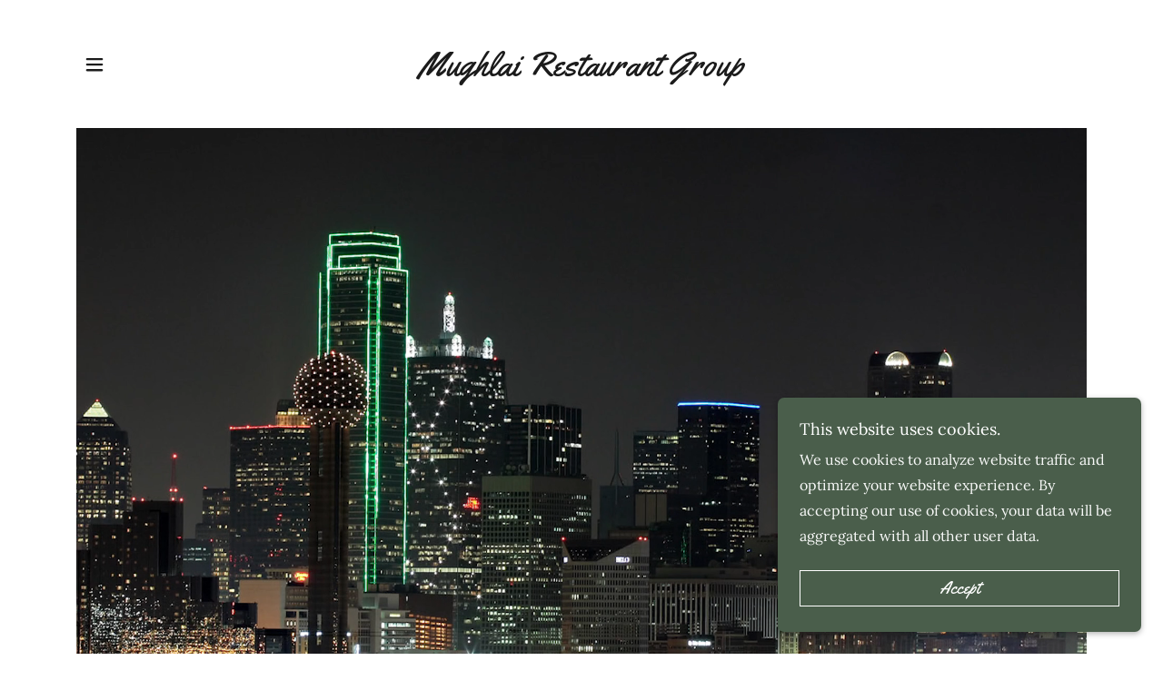

--- FILE ---
content_type: text/html
request_url: https://mughlairestaurantgroup.com/
body_size: 17981
content:
<!DOCTYPE html>
<html lang="en-US">
<head>
  <meta charset="utf-8">
  <meta http-equiv="X-UA-Compatible" content="IE=edge">
  <meta name="viewport" content="width=device-width, initial-scale=1">
  <title>Mughlai Restaurant Group</title>
  <link rel="manifest" href="/manifest.webmanifest">
  <link rel="apple-touch-icon" sizes="57x57" href="//img1.wsimg.com/isteam/ip/static/pwa-app/logo-default.png/:/rs=w:57,h:57,m">
  <link rel="apple-touch-icon" sizes="60x60" href="//img1.wsimg.com/isteam/ip/static/pwa-app/logo-default.png/:/rs=w:60,h:60,m">
  <link rel="apple-touch-icon" sizes="72x72" href="//img1.wsimg.com/isteam/ip/static/pwa-app/logo-default.png/:/rs=w:72,h:72,m">
  <link rel="apple-touch-icon" sizes="114x114" href="//img1.wsimg.com/isteam/ip/static/pwa-app/logo-default.png/:/rs=w:114,h:114,m">
  <link rel="apple-touch-icon" sizes="120x120" href="//img1.wsimg.com/isteam/ip/static/pwa-app/logo-default.png/:/rs=w:120,h:120,m">
  <link rel="apple-touch-icon" sizes="144x144" href="//img1.wsimg.com/isteam/ip/static/pwa-app/logo-default.png/:/rs=w:144,h:144,m">
  <link rel="apple-touch-icon" sizes="152x152" href="//img1.wsimg.com/isteam/ip/static/pwa-app/logo-default.png/:/rs=w:152,h:152,m">
  <link rel="apple-touch-icon" sizes="180x180" href="//img1.wsimg.com/isteam/ip/static/pwa-app/logo-default.png/:/rs=w:180,h:180,m">
  <meta property="og:url" content="https://mughlairestaurantgroup.com/">
  <meta property="og:site_name" content="Mughlai Restaurant Group">
  <meta property="og:title" content="Mughlai Restaurant Group">
  <meta property="og:type" content="website">
  <meta property="og:image" content="https://i.vimeocdn.com/video/1339726616-5803ef4d5ccca4b951780af3c68fa3188368efa83147e59a576c301d389bceb5-d_1920x1080?r=pad">
  <meta property="og:locale" content="en_US">
  <meta name="twitter:card" content="summary">
  <meta name="twitter:site" content="@MughlaiGroup">
  <meta name="twitter:title" content="Mughlai Restaurant Group">
  <meta name="twitter:image" content="https://i.vimeocdn.com/video/1339726616-5803ef4d5ccca4b951780af3c68fa3188368efa83147e59a576c301d389bceb5-d_1920x1080?r=pad">
  <meta name="twitter:image:alt" content="Mughlai Restaurant Group">
  <meta name="theme-color" content="#4a5e4b">
  <style data-inline-fonts="">
  /* latin-ext */
  @font-face {
  font-family: 'Yellowtail';
  font-style: normal;
  font-weight: 400;
  font-display: swap;
  src: url(https://img1.wsimg.com/gfonts/s/yellowtail/v23/OZpGg_pnoDtINPfRIlLohlXHwXD-.woff2) format('woff2');
  unicode-range: U+0100-02BA, U+02BD-02C5, U+02C7-02CC, U+02CE-02D7, U+02DD-02FF, U+0304, U+0308, U+0329, U+1D00-1DBF, U+1E00-1E9F, U+1EF2-1EFF, U+2020, U+20A0-20AB, U+20AD-20C0, U+2113, U+2C60-2C7F, U+A720-A7FF;
  }
  /* latin */
  @font-face {
  font-family: 'Yellowtail';
  font-style: normal;
  font-weight: 400;
  font-display: swap;
  src: url(https://img1.wsimg.com/gfonts/s/yellowtail/v23/OZpGg_pnoDtINPfRIlLohlvHwQ.woff2) format('woff2');
  unicode-range: U+0000-00FF, U+0131, U+0152-0153, U+02BB-02BC, U+02C6, U+02DA, U+02DC, U+0304, U+0308, U+0329, U+2000-206F, U+20AC, U+2122, U+2191, U+2193, U+2212, U+2215, U+FEFF, U+FFFD;
  }

  /* cyrillic-ext */
  @font-face {
  font-family: 'Lora';
  font-style: italic;
  font-weight: 400;
  font-display: swap;
  src: url(https://img1.wsimg.com/gfonts/s/lora/v35/0QIhMX1D_JOuMw_LLPtLp_A.woff2) format('woff2');
  unicode-range: U+0460-052F, U+1C80-1C8A, U+20B4, U+2DE0-2DFF, U+A640-A69F, U+FE2E-FE2F;
  }
  /* cyrillic */
  @font-face {
  font-family: 'Lora';
  font-style: italic;
  font-weight: 400;
  font-display: swap;
  src: url(https://img1.wsimg.com/gfonts/s/lora/v35/0QIhMX1D_JOuMw_LJftLp_A.woff2) format('woff2');
  unicode-range: U+0301, U+0400-045F, U+0490-0491, U+04B0-04B1, U+2116;
  }
  /* math */
  @font-face {
  font-family: 'Lora';
  font-style: italic;
  font-weight: 400;
  font-display: swap;
  src: url(https://img1.wsimg.com/gfonts/s/lora/v35/0QIhMX1D_JOuMw_LXftLp_A.woff2) format('woff2');
  unicode-range: U+0302-0303, U+0305, U+0307-0308, U+0310, U+0312, U+0315, U+031A, U+0326-0327, U+032C, U+032F-0330, U+0332-0333, U+0338, U+033A, U+0346, U+034D, U+0391-03A1, U+03A3-03A9, U+03B1-03C9, U+03D1, U+03D5-03D6, U+03F0-03F1, U+03F4-03F5, U+2016-2017, U+2034-2038, U+203C, U+2040, U+2043, U+2047, U+2050, U+2057, U+205F, U+2070-2071, U+2074-208E, U+2090-209C, U+20D0-20DC, U+20E1, U+20E5-20EF, U+2100-2112, U+2114-2115, U+2117-2121, U+2123-214F, U+2190, U+2192, U+2194-21AE, U+21B0-21E5, U+21F1-21F2, U+21F4-2211, U+2213-2214, U+2216-22FF, U+2308-230B, U+2310, U+2319, U+231C-2321, U+2336-237A, U+237C, U+2395, U+239B-23B7, U+23D0, U+23DC-23E1, U+2474-2475, U+25AF, U+25B3, U+25B7, U+25BD, U+25C1, U+25CA, U+25CC, U+25FB, U+266D-266F, U+27C0-27FF, U+2900-2AFF, U+2B0E-2B11, U+2B30-2B4C, U+2BFE, U+3030, U+FF5B, U+FF5D, U+1D400-1D7FF, U+1EE00-1EEFF;
  }
  /* symbols */
  @font-face {
  font-family: 'Lora';
  font-style: italic;
  font-weight: 400;
  font-display: swap;
  src: url(https://img1.wsimg.com/gfonts/s/lora/v35/0QIhMX1D_JOuMw_LT_tLp_A.woff2) format('woff2');
  unicode-range: U+0001-000C, U+000E-001F, U+007F-009F, U+20DD-20E0, U+20E2-20E4, U+2150-218F, U+2190, U+2192, U+2194-2199, U+21AF, U+21E6-21F0, U+21F3, U+2218-2219, U+2299, U+22C4-22C6, U+2300-243F, U+2440-244A, U+2460-24FF, U+25A0-27BF, U+2800-28FF, U+2921-2922, U+2981, U+29BF, U+29EB, U+2B00-2BFF, U+4DC0-4DFF, U+FFF9-FFFB, U+10140-1018E, U+10190-1019C, U+101A0, U+101D0-101FD, U+102E0-102FB, U+10E60-10E7E, U+1D2C0-1D2D3, U+1D2E0-1D37F, U+1F000-1F0FF, U+1F100-1F1AD, U+1F1E6-1F1FF, U+1F30D-1F30F, U+1F315, U+1F31C, U+1F31E, U+1F320-1F32C, U+1F336, U+1F378, U+1F37D, U+1F382, U+1F393-1F39F, U+1F3A7-1F3A8, U+1F3AC-1F3AF, U+1F3C2, U+1F3C4-1F3C6, U+1F3CA-1F3CE, U+1F3D4-1F3E0, U+1F3ED, U+1F3F1-1F3F3, U+1F3F5-1F3F7, U+1F408, U+1F415, U+1F41F, U+1F426, U+1F43F, U+1F441-1F442, U+1F444, U+1F446-1F449, U+1F44C-1F44E, U+1F453, U+1F46A, U+1F47D, U+1F4A3, U+1F4B0, U+1F4B3, U+1F4B9, U+1F4BB, U+1F4BF, U+1F4C8-1F4CB, U+1F4D6, U+1F4DA, U+1F4DF, U+1F4E3-1F4E6, U+1F4EA-1F4ED, U+1F4F7, U+1F4F9-1F4FB, U+1F4FD-1F4FE, U+1F503, U+1F507-1F50B, U+1F50D, U+1F512-1F513, U+1F53E-1F54A, U+1F54F-1F5FA, U+1F610, U+1F650-1F67F, U+1F687, U+1F68D, U+1F691, U+1F694, U+1F698, U+1F6AD, U+1F6B2, U+1F6B9-1F6BA, U+1F6BC, U+1F6C6-1F6CF, U+1F6D3-1F6D7, U+1F6E0-1F6EA, U+1F6F0-1F6F3, U+1F6F7-1F6FC, U+1F700-1F7FF, U+1F800-1F80B, U+1F810-1F847, U+1F850-1F859, U+1F860-1F887, U+1F890-1F8AD, U+1F8B0-1F8BB, U+1F8C0-1F8C1, U+1F900-1F90B, U+1F93B, U+1F946, U+1F984, U+1F996, U+1F9E9, U+1FA00-1FA6F, U+1FA70-1FA7C, U+1FA80-1FA89, U+1FA8F-1FAC6, U+1FACE-1FADC, U+1FADF-1FAE9, U+1FAF0-1FAF8, U+1FB00-1FBFF;
  }
  /* vietnamese */
  @font-face {
  font-family: 'Lora';
  font-style: italic;
  font-weight: 400;
  font-display: swap;
  src: url(https://img1.wsimg.com/gfonts/s/lora/v35/0QIhMX1D_JOuMw_LLvtLp_A.woff2) format('woff2');
  unicode-range: U+0102-0103, U+0110-0111, U+0128-0129, U+0168-0169, U+01A0-01A1, U+01AF-01B0, U+0300-0301, U+0303-0304, U+0308-0309, U+0323, U+0329, U+1EA0-1EF9, U+20AB;
  }
  /* latin-ext */
  @font-face {
  font-family: 'Lora';
  font-style: italic;
  font-weight: 400;
  font-display: swap;
  src: url(https://img1.wsimg.com/gfonts/s/lora/v35/0QIhMX1D_JOuMw_LL_tLp_A.woff2) format('woff2');
  unicode-range: U+0100-02BA, U+02BD-02C5, U+02C7-02CC, U+02CE-02D7, U+02DD-02FF, U+0304, U+0308, U+0329, U+1D00-1DBF, U+1E00-1E9F, U+1EF2-1EFF, U+2020, U+20A0-20AB, U+20AD-20C0, U+2113, U+2C60-2C7F, U+A720-A7FF;
  }
  /* latin */
  @font-face {
  font-family: 'Lora';
  font-style: italic;
  font-weight: 400;
  font-display: swap;
  src: url(https://img1.wsimg.com/gfonts/s/lora/v35/0QIhMX1D_JOuMw_LIftL.woff2) format('woff2');
  unicode-range: U+0000-00FF, U+0131, U+0152-0153, U+02BB-02BC, U+02C6, U+02DA, U+02DC, U+0304, U+0308, U+0329, U+2000-206F, U+20AC, U+2122, U+2191, U+2193, U+2212, U+2215, U+FEFF, U+FFFD;
  }
  /* cyrillic-ext */
  @font-face {
  font-family: 'Lora';
  font-style: italic;
  font-weight: 700;
  font-display: swap;
  src: url(https://img1.wsimg.com/gfonts/s/lora/v35/0QIhMX1D_JOuMw_LLPtLp_A.woff2) format('woff2');
  unicode-range: U+0460-052F, U+1C80-1C8A, U+20B4, U+2DE0-2DFF, U+A640-A69F, U+FE2E-FE2F;
  }
  /* cyrillic */
  @font-face {
  font-family: 'Lora';
  font-style: italic;
  font-weight: 700;
  font-display: swap;
  src: url(https://img1.wsimg.com/gfonts/s/lora/v35/0QIhMX1D_JOuMw_LJftLp_A.woff2) format('woff2');
  unicode-range: U+0301, U+0400-045F, U+0490-0491, U+04B0-04B1, U+2116;
  }
  /* math */
  @font-face {
  font-family: 'Lora';
  font-style: italic;
  font-weight: 700;
  font-display: swap;
  src: url(https://img1.wsimg.com/gfonts/s/lora/v35/0QIhMX1D_JOuMw_LXftLp_A.woff2) format('woff2');
  unicode-range: U+0302-0303, U+0305, U+0307-0308, U+0310, U+0312, U+0315, U+031A, U+0326-0327, U+032C, U+032F-0330, U+0332-0333, U+0338, U+033A, U+0346, U+034D, U+0391-03A1, U+03A3-03A9, U+03B1-03C9, U+03D1, U+03D5-03D6, U+03F0-03F1, U+03F4-03F5, U+2016-2017, U+2034-2038, U+203C, U+2040, U+2043, U+2047, U+2050, U+2057, U+205F, U+2070-2071, U+2074-208E, U+2090-209C, U+20D0-20DC, U+20E1, U+20E5-20EF, U+2100-2112, U+2114-2115, U+2117-2121, U+2123-214F, U+2190, U+2192, U+2194-21AE, U+21B0-21E5, U+21F1-21F2, U+21F4-2211, U+2213-2214, U+2216-22FF, U+2308-230B, U+2310, U+2319, U+231C-2321, U+2336-237A, U+237C, U+2395, U+239B-23B7, U+23D0, U+23DC-23E1, U+2474-2475, U+25AF, U+25B3, U+25B7, U+25BD, U+25C1, U+25CA, U+25CC, U+25FB, U+266D-266F, U+27C0-27FF, U+2900-2AFF, U+2B0E-2B11, U+2B30-2B4C, U+2BFE, U+3030, U+FF5B, U+FF5D, U+1D400-1D7FF, U+1EE00-1EEFF;
  }
  /* symbols */
  @font-face {
  font-family: 'Lora';
  font-style: italic;
  font-weight: 700;
  font-display: swap;
  src: url(https://img1.wsimg.com/gfonts/s/lora/v35/0QIhMX1D_JOuMw_LT_tLp_A.woff2) format('woff2');
  unicode-range: U+0001-000C, U+000E-001F, U+007F-009F, U+20DD-20E0, U+20E2-20E4, U+2150-218F, U+2190, U+2192, U+2194-2199, U+21AF, U+21E6-21F0, U+21F3, U+2218-2219, U+2299, U+22C4-22C6, U+2300-243F, U+2440-244A, U+2460-24FF, U+25A0-27BF, U+2800-28FF, U+2921-2922, U+2981, U+29BF, U+29EB, U+2B00-2BFF, U+4DC0-4DFF, U+FFF9-FFFB, U+10140-1018E, U+10190-1019C, U+101A0, U+101D0-101FD, U+102E0-102FB, U+10E60-10E7E, U+1D2C0-1D2D3, U+1D2E0-1D37F, U+1F000-1F0FF, U+1F100-1F1AD, U+1F1E6-1F1FF, U+1F30D-1F30F, U+1F315, U+1F31C, U+1F31E, U+1F320-1F32C, U+1F336, U+1F378, U+1F37D, U+1F382, U+1F393-1F39F, U+1F3A7-1F3A8, U+1F3AC-1F3AF, U+1F3C2, U+1F3C4-1F3C6, U+1F3CA-1F3CE, U+1F3D4-1F3E0, U+1F3ED, U+1F3F1-1F3F3, U+1F3F5-1F3F7, U+1F408, U+1F415, U+1F41F, U+1F426, U+1F43F, U+1F441-1F442, U+1F444, U+1F446-1F449, U+1F44C-1F44E, U+1F453, U+1F46A, U+1F47D, U+1F4A3, U+1F4B0, U+1F4B3, U+1F4B9, U+1F4BB, U+1F4BF, U+1F4C8-1F4CB, U+1F4D6, U+1F4DA, U+1F4DF, U+1F4E3-1F4E6, U+1F4EA-1F4ED, U+1F4F7, U+1F4F9-1F4FB, U+1F4FD-1F4FE, U+1F503, U+1F507-1F50B, U+1F50D, U+1F512-1F513, U+1F53E-1F54A, U+1F54F-1F5FA, U+1F610, U+1F650-1F67F, U+1F687, U+1F68D, U+1F691, U+1F694, U+1F698, U+1F6AD, U+1F6B2, U+1F6B9-1F6BA, U+1F6BC, U+1F6C6-1F6CF, U+1F6D3-1F6D7, U+1F6E0-1F6EA, U+1F6F0-1F6F3, U+1F6F7-1F6FC, U+1F700-1F7FF, U+1F800-1F80B, U+1F810-1F847, U+1F850-1F859, U+1F860-1F887, U+1F890-1F8AD, U+1F8B0-1F8BB, U+1F8C0-1F8C1, U+1F900-1F90B, U+1F93B, U+1F946, U+1F984, U+1F996, U+1F9E9, U+1FA00-1FA6F, U+1FA70-1FA7C, U+1FA80-1FA89, U+1FA8F-1FAC6, U+1FACE-1FADC, U+1FADF-1FAE9, U+1FAF0-1FAF8, U+1FB00-1FBFF;
  }
  /* vietnamese */
  @font-face {
  font-family: 'Lora';
  font-style: italic;
  font-weight: 700;
  font-display: swap;
  src: url(https://img1.wsimg.com/gfonts/s/lora/v35/0QIhMX1D_JOuMw_LLvtLp_A.woff2) format('woff2');
  unicode-range: U+0102-0103, U+0110-0111, U+0128-0129, U+0168-0169, U+01A0-01A1, U+01AF-01B0, U+0300-0301, U+0303-0304, U+0308-0309, U+0323, U+0329, U+1EA0-1EF9, U+20AB;
  }
  /* latin-ext */
  @font-face {
  font-family: 'Lora';
  font-style: italic;
  font-weight: 700;
  font-display: swap;
  src: url(https://img1.wsimg.com/gfonts/s/lora/v35/0QIhMX1D_JOuMw_LL_tLp_A.woff2) format('woff2');
  unicode-range: U+0100-02BA, U+02BD-02C5, U+02C7-02CC, U+02CE-02D7, U+02DD-02FF, U+0304, U+0308, U+0329, U+1D00-1DBF, U+1E00-1E9F, U+1EF2-1EFF, U+2020, U+20A0-20AB, U+20AD-20C0, U+2113, U+2C60-2C7F, U+A720-A7FF;
  }
  /* latin */
  @font-face {
  font-family: 'Lora';
  font-style: italic;
  font-weight: 700;
  font-display: swap;
  src: url(https://img1.wsimg.com/gfonts/s/lora/v35/0QIhMX1D_JOuMw_LIftL.woff2) format('woff2');
  unicode-range: U+0000-00FF, U+0131, U+0152-0153, U+02BB-02BC, U+02C6, U+02DA, U+02DC, U+0304, U+0308, U+0329, U+2000-206F, U+20AC, U+2122, U+2191, U+2193, U+2212, U+2215, U+FEFF, U+FFFD;
  }
  /* cyrillic-ext */
  @font-face {
  font-family: 'Lora';
  font-style: normal;
  font-weight: 400;
  font-display: swap;
  src: url(https://img1.wsimg.com/gfonts/s/lora/v35/0QIvMX1D_JOuMwf7I-NP.woff2) format('woff2');
  unicode-range: U+0460-052F, U+1C80-1C8A, U+20B4, U+2DE0-2DFF, U+A640-A69F, U+FE2E-FE2F;
  }
  /* cyrillic */
  @font-face {
  font-family: 'Lora';
  font-style: normal;
  font-weight: 400;
  font-display: swap;
  src: url(https://img1.wsimg.com/gfonts/s/lora/v35/0QIvMX1D_JOuMw77I-NP.woff2) format('woff2');
  unicode-range: U+0301, U+0400-045F, U+0490-0491, U+04B0-04B1, U+2116;
  }
  /* math */
  @font-face {
  font-family: 'Lora';
  font-style: normal;
  font-weight: 400;
  font-display: swap;
  src: url(https://img1.wsimg.com/gfonts/s/lora/v35/0QIvMX1D_JOuM3b7I-NP.woff2) format('woff2');
  unicode-range: U+0302-0303, U+0305, U+0307-0308, U+0310, U+0312, U+0315, U+031A, U+0326-0327, U+032C, U+032F-0330, U+0332-0333, U+0338, U+033A, U+0346, U+034D, U+0391-03A1, U+03A3-03A9, U+03B1-03C9, U+03D1, U+03D5-03D6, U+03F0-03F1, U+03F4-03F5, U+2016-2017, U+2034-2038, U+203C, U+2040, U+2043, U+2047, U+2050, U+2057, U+205F, U+2070-2071, U+2074-208E, U+2090-209C, U+20D0-20DC, U+20E1, U+20E5-20EF, U+2100-2112, U+2114-2115, U+2117-2121, U+2123-214F, U+2190, U+2192, U+2194-21AE, U+21B0-21E5, U+21F1-21F2, U+21F4-2211, U+2213-2214, U+2216-22FF, U+2308-230B, U+2310, U+2319, U+231C-2321, U+2336-237A, U+237C, U+2395, U+239B-23B7, U+23D0, U+23DC-23E1, U+2474-2475, U+25AF, U+25B3, U+25B7, U+25BD, U+25C1, U+25CA, U+25CC, U+25FB, U+266D-266F, U+27C0-27FF, U+2900-2AFF, U+2B0E-2B11, U+2B30-2B4C, U+2BFE, U+3030, U+FF5B, U+FF5D, U+1D400-1D7FF, U+1EE00-1EEFF;
  }
  /* symbols */
  @font-face {
  font-family: 'Lora';
  font-style: normal;
  font-weight: 400;
  font-display: swap;
  src: url(https://img1.wsimg.com/gfonts/s/lora/v35/0QIvMX1D_JOuM2T7I-NP.woff2) format('woff2');
  unicode-range: U+0001-000C, U+000E-001F, U+007F-009F, U+20DD-20E0, U+20E2-20E4, U+2150-218F, U+2190, U+2192, U+2194-2199, U+21AF, U+21E6-21F0, U+21F3, U+2218-2219, U+2299, U+22C4-22C6, U+2300-243F, U+2440-244A, U+2460-24FF, U+25A0-27BF, U+2800-28FF, U+2921-2922, U+2981, U+29BF, U+29EB, U+2B00-2BFF, U+4DC0-4DFF, U+FFF9-FFFB, U+10140-1018E, U+10190-1019C, U+101A0, U+101D0-101FD, U+102E0-102FB, U+10E60-10E7E, U+1D2C0-1D2D3, U+1D2E0-1D37F, U+1F000-1F0FF, U+1F100-1F1AD, U+1F1E6-1F1FF, U+1F30D-1F30F, U+1F315, U+1F31C, U+1F31E, U+1F320-1F32C, U+1F336, U+1F378, U+1F37D, U+1F382, U+1F393-1F39F, U+1F3A7-1F3A8, U+1F3AC-1F3AF, U+1F3C2, U+1F3C4-1F3C6, U+1F3CA-1F3CE, U+1F3D4-1F3E0, U+1F3ED, U+1F3F1-1F3F3, U+1F3F5-1F3F7, U+1F408, U+1F415, U+1F41F, U+1F426, U+1F43F, U+1F441-1F442, U+1F444, U+1F446-1F449, U+1F44C-1F44E, U+1F453, U+1F46A, U+1F47D, U+1F4A3, U+1F4B0, U+1F4B3, U+1F4B9, U+1F4BB, U+1F4BF, U+1F4C8-1F4CB, U+1F4D6, U+1F4DA, U+1F4DF, U+1F4E3-1F4E6, U+1F4EA-1F4ED, U+1F4F7, U+1F4F9-1F4FB, U+1F4FD-1F4FE, U+1F503, U+1F507-1F50B, U+1F50D, U+1F512-1F513, U+1F53E-1F54A, U+1F54F-1F5FA, U+1F610, U+1F650-1F67F, U+1F687, U+1F68D, U+1F691, U+1F694, U+1F698, U+1F6AD, U+1F6B2, U+1F6B9-1F6BA, U+1F6BC, U+1F6C6-1F6CF, U+1F6D3-1F6D7, U+1F6E0-1F6EA, U+1F6F0-1F6F3, U+1F6F7-1F6FC, U+1F700-1F7FF, U+1F800-1F80B, U+1F810-1F847, U+1F850-1F859, U+1F860-1F887, U+1F890-1F8AD, U+1F8B0-1F8BB, U+1F8C0-1F8C1, U+1F900-1F90B, U+1F93B, U+1F946, U+1F984, U+1F996, U+1F9E9, U+1FA00-1FA6F, U+1FA70-1FA7C, U+1FA80-1FA89, U+1FA8F-1FAC6, U+1FACE-1FADC, U+1FADF-1FAE9, U+1FAF0-1FAF8, U+1FB00-1FBFF;
  }
  /* vietnamese */
  @font-face {
  font-family: 'Lora';
  font-style: normal;
  font-weight: 400;
  font-display: swap;
  src: url(https://img1.wsimg.com/gfonts/s/lora/v35/0QIvMX1D_JOuMwX7I-NP.woff2) format('woff2');
  unicode-range: U+0102-0103, U+0110-0111, U+0128-0129, U+0168-0169, U+01A0-01A1, U+01AF-01B0, U+0300-0301, U+0303-0304, U+0308-0309, U+0323, U+0329, U+1EA0-1EF9, U+20AB;
  }
  /* latin-ext */
  @font-face {
  font-family: 'Lora';
  font-style: normal;
  font-weight: 400;
  font-display: swap;
  src: url(https://img1.wsimg.com/gfonts/s/lora/v35/0QIvMX1D_JOuMwT7I-NP.woff2) format('woff2');
  unicode-range: U+0100-02BA, U+02BD-02C5, U+02C7-02CC, U+02CE-02D7, U+02DD-02FF, U+0304, U+0308, U+0329, U+1D00-1DBF, U+1E00-1E9F, U+1EF2-1EFF, U+2020, U+20A0-20AB, U+20AD-20C0, U+2113, U+2C60-2C7F, U+A720-A7FF;
  }
  /* latin */
  @font-face {
  font-family: 'Lora';
  font-style: normal;
  font-weight: 400;
  font-display: swap;
  src: url(https://img1.wsimg.com/gfonts/s/lora/v35/0QIvMX1D_JOuMwr7Iw.woff2) format('woff2');
  unicode-range: U+0000-00FF, U+0131, U+0152-0153, U+02BB-02BC, U+02C6, U+02DA, U+02DC, U+0304, U+0308, U+0329, U+2000-206F, U+20AC, U+2122, U+2191, U+2193, U+2212, U+2215, U+FEFF, U+FFFD;
  }
  /* cyrillic-ext */
  @font-face {
  font-family: 'Lora';
  font-style: normal;
  font-weight: 700;
  font-display: swap;
  src: url(https://img1.wsimg.com/gfonts/s/lora/v35/0QIvMX1D_JOuMwf7I-NP.woff2) format('woff2');
  unicode-range: U+0460-052F, U+1C80-1C8A, U+20B4, U+2DE0-2DFF, U+A640-A69F, U+FE2E-FE2F;
  }
  /* cyrillic */
  @font-face {
  font-family: 'Lora';
  font-style: normal;
  font-weight: 700;
  font-display: swap;
  src: url(https://img1.wsimg.com/gfonts/s/lora/v35/0QIvMX1D_JOuMw77I-NP.woff2) format('woff2');
  unicode-range: U+0301, U+0400-045F, U+0490-0491, U+04B0-04B1, U+2116;
  }
  /* math */
  @font-face {
  font-family: 'Lora';
  font-style: normal;
  font-weight: 700;
  font-display: swap;
  src: url(https://img1.wsimg.com/gfonts/s/lora/v35/0QIvMX1D_JOuM3b7I-NP.woff2) format('woff2');
  unicode-range: U+0302-0303, U+0305, U+0307-0308, U+0310, U+0312, U+0315, U+031A, U+0326-0327, U+032C, U+032F-0330, U+0332-0333, U+0338, U+033A, U+0346, U+034D, U+0391-03A1, U+03A3-03A9, U+03B1-03C9, U+03D1, U+03D5-03D6, U+03F0-03F1, U+03F4-03F5, U+2016-2017, U+2034-2038, U+203C, U+2040, U+2043, U+2047, U+2050, U+2057, U+205F, U+2070-2071, U+2074-208E, U+2090-209C, U+20D0-20DC, U+20E1, U+20E5-20EF, U+2100-2112, U+2114-2115, U+2117-2121, U+2123-214F, U+2190, U+2192, U+2194-21AE, U+21B0-21E5, U+21F1-21F2, U+21F4-2211, U+2213-2214, U+2216-22FF, U+2308-230B, U+2310, U+2319, U+231C-2321, U+2336-237A, U+237C, U+2395, U+239B-23B7, U+23D0, U+23DC-23E1, U+2474-2475, U+25AF, U+25B3, U+25B7, U+25BD, U+25C1, U+25CA, U+25CC, U+25FB, U+266D-266F, U+27C0-27FF, U+2900-2AFF, U+2B0E-2B11, U+2B30-2B4C, U+2BFE, U+3030, U+FF5B, U+FF5D, U+1D400-1D7FF, U+1EE00-1EEFF;
  }
  /* symbols */
  @font-face {
  font-family: 'Lora';
  font-style: normal;
  font-weight: 700;
  font-display: swap;
  src: url(https://img1.wsimg.com/gfonts/s/lora/v35/0QIvMX1D_JOuM2T7I-NP.woff2) format('woff2');
  unicode-range: U+0001-000C, U+000E-001F, U+007F-009F, U+20DD-20E0, U+20E2-20E4, U+2150-218F, U+2190, U+2192, U+2194-2199, U+21AF, U+21E6-21F0, U+21F3, U+2218-2219, U+2299, U+22C4-22C6, U+2300-243F, U+2440-244A, U+2460-24FF, U+25A0-27BF, U+2800-28FF, U+2921-2922, U+2981, U+29BF, U+29EB, U+2B00-2BFF, U+4DC0-4DFF, U+FFF9-FFFB, U+10140-1018E, U+10190-1019C, U+101A0, U+101D0-101FD, U+102E0-102FB, U+10E60-10E7E, U+1D2C0-1D2D3, U+1D2E0-1D37F, U+1F000-1F0FF, U+1F100-1F1AD, U+1F1E6-1F1FF, U+1F30D-1F30F, U+1F315, U+1F31C, U+1F31E, U+1F320-1F32C, U+1F336, U+1F378, U+1F37D, U+1F382, U+1F393-1F39F, U+1F3A7-1F3A8, U+1F3AC-1F3AF, U+1F3C2, U+1F3C4-1F3C6, U+1F3CA-1F3CE, U+1F3D4-1F3E0, U+1F3ED, U+1F3F1-1F3F3, U+1F3F5-1F3F7, U+1F408, U+1F415, U+1F41F, U+1F426, U+1F43F, U+1F441-1F442, U+1F444, U+1F446-1F449, U+1F44C-1F44E, U+1F453, U+1F46A, U+1F47D, U+1F4A3, U+1F4B0, U+1F4B3, U+1F4B9, U+1F4BB, U+1F4BF, U+1F4C8-1F4CB, U+1F4D6, U+1F4DA, U+1F4DF, U+1F4E3-1F4E6, U+1F4EA-1F4ED, U+1F4F7, U+1F4F9-1F4FB, U+1F4FD-1F4FE, U+1F503, U+1F507-1F50B, U+1F50D, U+1F512-1F513, U+1F53E-1F54A, U+1F54F-1F5FA, U+1F610, U+1F650-1F67F, U+1F687, U+1F68D, U+1F691, U+1F694, U+1F698, U+1F6AD, U+1F6B2, U+1F6B9-1F6BA, U+1F6BC, U+1F6C6-1F6CF, U+1F6D3-1F6D7, U+1F6E0-1F6EA, U+1F6F0-1F6F3, U+1F6F7-1F6FC, U+1F700-1F7FF, U+1F800-1F80B, U+1F810-1F847, U+1F850-1F859, U+1F860-1F887, U+1F890-1F8AD, U+1F8B0-1F8BB, U+1F8C0-1F8C1, U+1F900-1F90B, U+1F93B, U+1F946, U+1F984, U+1F996, U+1F9E9, U+1FA00-1FA6F, U+1FA70-1FA7C, U+1FA80-1FA89, U+1FA8F-1FAC6, U+1FACE-1FADC, U+1FADF-1FAE9, U+1FAF0-1FAF8, U+1FB00-1FBFF;
  }
  /* vietnamese */
  @font-face {
  font-family: 'Lora';
  font-style: normal;
  font-weight: 700;
  font-display: swap;
  src: url(https://img1.wsimg.com/gfonts/s/lora/v35/0QIvMX1D_JOuMwX7I-NP.woff2) format('woff2');
  unicode-range: U+0102-0103, U+0110-0111, U+0128-0129, U+0168-0169, U+01A0-01A1, U+01AF-01B0, U+0300-0301, U+0303-0304, U+0308-0309, U+0323, U+0329, U+1EA0-1EF9, U+20AB;
  }
  /* latin-ext */
  @font-face {
  font-family: 'Lora';
  font-style: normal;
  font-weight: 700;
  font-display: swap;
  src: url(https://img1.wsimg.com/gfonts/s/lora/v35/0QIvMX1D_JOuMwT7I-NP.woff2) format('woff2');
  unicode-range: U+0100-02BA, U+02BD-02C5, U+02C7-02CC, U+02CE-02D7, U+02DD-02FF, U+0304, U+0308, U+0329, U+1D00-1DBF, U+1E00-1E9F, U+1EF2-1EFF, U+2020, U+20A0-20AB, U+20AD-20C0, U+2113, U+2C60-2C7F, U+A720-A7FF;
  }
  /* latin */
  @font-face {
  font-family: 'Lora';
  font-style: normal;
  font-weight: 700;
  font-display: swap;
  src: url(https://img1.wsimg.com/gfonts/s/lora/v35/0QIvMX1D_JOuMwr7Iw.woff2) format('woff2');
  unicode-range: U+0000-00FF, U+0131, U+0152-0153, U+02BB-02BC, U+02C6, U+02DA, U+02DC, U+0304, U+0308, U+0329, U+2000-206F, U+20AC, U+2122, U+2191, U+2193, U+2212, U+2215, U+FEFF, U+FFFD;
  }
  </style>
  <style>
  .x{-ms-text-size-adjust:100%;-webkit-text-size-adjust:100%;-webkit-tap-highlight-color:rgba(0,0,0,0);margin:0;box-sizing:border-box}.x *,.x :after,.x :before{box-sizing:inherit}.x-el a[href^="mailto:"]:not(.x-el),.x-el a[href^="tel:"]:not(.x-el){color:inherit;font-size:inherit;text-decoration:inherit}.x-el-article,.x-el-aside,.x-el-details,.x-el-figcaption,.x-el-figure,.x-el-footer,.x-el-header,.x-el-hgroup,.x-el-main,.x-el-menu,.x-el-nav,.x-el-section,.x-el-summary{display:block}.x-el-audio,.x-el-canvas,.x-el-progress,.x-el-video{display:inline-block;vertical-align:baseline}.x-el-audio:not([controls]){display:none;height:0}.x-el-template{display:none}.x-el-a{background-color:transparent;color:inherit}.x-el-a:active,.x-el-a:hover{outline:0}.x-el-abbr[title]{border-bottom:1px dotted}.x-el-b,.x-el-strong{font-weight:700}.x-el-dfn{font-style:italic}.x-el-mark{background:#ff0;color:#000}.x-el-small{font-size:80%}.x-el-sub,.x-el-sup{font-size:75%;line-height:0;position:relative;vertical-align:baseline}.x-el-sup{top:-.5em}.x-el-sub{bottom:-.25em}.x-el-img{vertical-align:middle;border:0}.x-el-svg:not(:root){overflow:hidden}.x-el-figure{margin:0}.x-el-hr{box-sizing:content-box;height:0}.x-el-pre{overflow:auto}.x-el-code,.x-el-kbd,.x-el-pre,.x-el-samp{font-family:monospace,monospace;font-size:1em}.x-el-button,.x-el-input,.x-el-optgroup,.x-el-select,.x-el-textarea{color:inherit;font:inherit;margin:0}.x-el-button{overflow:visible}.x-el-button,.x-el-select{text-transform:none}.x-el-button,.x-el-input[type=button],.x-el-input[type=reset],.x-el-input[type=submit]{-webkit-appearance:button;cursor:pointer}.x-el-button[disabled],.x-el-input[disabled]{cursor:default}.x-el-button::-moz-focus-inner,.x-el-input::-moz-focus-inner{border:0;padding:0}.x-el-input{line-height:normal}.x-el-input[type=checkbox],.x-el-input[type=radio]{box-sizing:border-box;padding:0}.x-el-input[type=number]::-webkit-inner-spin-button,.x-el-input[type=number]::-webkit-outer-spin-button{height:auto}.x-el-input[type=search]{-webkit-appearance:textfield;box-sizing:content-box}.x-el-input[type=search]::-webkit-search-cancel-button,.x-el-input[type=search]::-webkit-search-decoration{-webkit-appearance:none}.x-el-textarea{border:0}.x-el-fieldset{border:1px solid silver;margin:0 2px;padding:.35em .625em .75em}.x-el-legend{border:0;padding:0}.x-el-textarea{overflow:auto}.x-el-optgroup{font-weight:700}.x-el-table{border-collapse:collapse;border-spacing:0}.x-el-td,.x-el-th{padding:0}.x{-webkit-font-smoothing:antialiased}.x-el-hr{border:0}.x-el-fieldset,.x-el-input,.x-el-select,.x-el-textarea{margin-top:0;margin-bottom:0}.x-el-fieldset,.x-el-input[type=email],.x-el-input[type=text],.x-el-textarea{width:100%}.x-el-label{vertical-align:middle}.x-el-input{border-style:none;padding:.5em;vertical-align:middle}.x-el-select:not([multiple]){vertical-align:middle}.x-el-textarea{line-height:1.75;padding:.5em}.x-el.d-none{display:none!important}.sideline-footer{margin-top:auto}.disable-scroll{touch-action:none;overflow:hidden;position:fixed;max-width:100vw}@-webkit-keyframes loaderscale{0%{transform:scale(1);opacity:1}45%{transform:scale(.1);opacity:.7}80%{transform:scale(1);opacity:1}}@keyframes loaderscale{0%{transform:scale(1);opacity:1}45%{transform:scale(.1);opacity:.7}80%{transform:scale(1);opacity:1}}.x-loader svg{display:inline-block}.x-loader svg:first-child{-webkit-animation:loaderscale .75s cubic-bezier(.2,.68,.18,1.08) -.24s infinite;animation:loaderscale .75s cubic-bezier(.2,.68,.18,1.08) -.24s infinite}.x-loader svg:nth-child(2){-webkit-animation:loaderscale .75s cubic-bezier(.2,.68,.18,1.08) -.12s infinite;animation:loaderscale .75s cubic-bezier(.2,.68,.18,1.08) -.12s infinite}.x-loader svg:nth-child(3){-webkit-animation:loaderscale .75s cubic-bezier(.2,.68,.18,1.08) 0s infinite;animation:loaderscale .75s cubic-bezier(.2,.68,.18,1.08) 0s infinite}.x-icon>svg{transition:transform .33s ease-in-out}.x-icon>svg.rotate-90{transform:rotate(-90deg)}.x-icon>svg.rotate90{transform:rotate(90deg)}.x-icon>svg.rotate-180{transform:rotate(-180deg)}.x-icon>svg.rotate180{transform:rotate(180deg)}.x-rt:after{content:"";clear:both}.x-rt ol,.x-rt ul{text-align:left}.x-rt p{margin:0}.x-rt br{clear:both}.mte-inline-block{display:inline-block}@media only screen and (min-device-width:1025px){:root select,_::-webkit-full-page-media,_:future{font-family:sans-serif!important}}

  </style>
  <style>
  /*
  Copyright (c) 2011 by Brian J. Bonislawsky DBA Astigmatic (AOETI). All rights reserved.

  Licensed under the Apache License, Version 2.0 (the "License");
  you may not use this file except in compliance with the License.
  You may obtain a copy of the License at

    http://www.apache.org/licenses/LICENSE-2.0

  Unless required by applicable law or agreed to in writing, software
  distributed under the License is distributed on an "AS IS" BASIS,
  WITHOUT WARRANTIES OR CONDITIONS OF ANY KIND, either express or implied.
  See the License for the specific language governing permissions and
  limitations under the License.
  */

  /*
  Copyright 2011 The Lora Project Authors (https://github.com/cyrealtype/Lora-Cyrillic), with Reserved Font Name "Lora".

  This Font Software is licensed under the SIL Open Font License, Version 1.1.
  This license is copied below, and is also available with a FAQ at: http://scripts.sil.org/OFL

  —————————————————————————————-
  SIL OPEN FONT LICENSE Version 1.1 - 26 February 2007
  —————————————————————————————-
  */
  </style>
  <style data-glamor="cxs-default-sheet">
  .x .c1-1{letter-spacing:normal}.x .c1-2{text-transform:none}.x .c1-3{background-color:rgb(255, 255, 255)}.x .c1-4{width:100%}.x .c1-5 > div{position:relative}.x .c1-6 > div{overflow:hidden}.x .c1-7 > div{margin-top:auto}.x .c1-8 > div{margin-right:auto}.x .c1-9 > div{margin-bottom:auto}.x .c1-a > div{margin-left:auto}.x .c1-b{font-family:Lora, serif}.x .c1-c{font-size:16px}.x .c1-h{padding-top:0px}.x .c1-i{padding-bottom:0px}.x .c1-l .sticky-animate{background-color:rgb(255, 255, 255)}.x .c1-m{margin-left:auto}.x .c1-n{margin-right:auto}.x .c1-o{padding-left:24px}.x .c1-p{padding-right:24px}.x .c1-q{max-width:100%}.x .c1-x{padding-top:16px}.x .c1-y{padding-bottom:16px}.x .c1-10{display:flex}.x .c1-11{box-sizing:border-box}.x .c1-12{flex-direction:row}.x .c1-13{flex-wrap:nowrap}.x .c1-14{margin-top:0}.x .c1-15{margin-right:-2px}.x .c1-16{margin-bottom:0}.x .c1-17{margin-left:-2px}.x .c1-18{align-items:center}.x .c1-1d{flex-grow:1}.x .c1-1e{flex-shrink:1}.x .c1-1f{flex-basis:16.666666666666664%}.x .c1-1g{max-width:16.666666666666664%}.x .c1-1h{padding-right:2px}.x .c1-1i{padding-bottom:3px}.x .c1-1j{padding-left:2px}.x .c1-1k{justify-content:center}.x .c1-1p{letter-spacing:inherit}.x .c1-1q{text-transform:inherit}.x .c1-1r{text-decoration:none}.x .c1-1s{word-wrap:break-word}.x .c1-1t{overflow-wrap:break-word}.x .c1-1u{cursor:pointer}.x .c1-1v{justify-content:flex-start}.x .c1-1w{border-top:0px}.x .c1-1x{border-right:0px}.x .c1-1y{border-bottom:0px}.x .c1-1z{border-left:0px}.x .c1-20{color:rgb(27, 27, 27)}.x .c1-21{margin-left:0}.x .c1-22{font-weight:inherit}.x .c1-23:hover{color:rgb(74, 94, 75)}.x .c1-24:active{color:rgb(39, 51, 40)}.x .c1-25{color:inherit}.x .c1-26{display:inline-block}.x .c1-27{vertical-align:top}.x .c1-28{padding-top:6px}.x .c1-29{padding-right:6px}.x .c1-2a{padding-bottom:6px}.x .c1-2b{padding-left:6px}.x .c1-2c{flex-basis:66.66666666666666%}.x .c1-2d{max-width:66.66666666666666%}.x .c1-2e{position:relative}.x .c1-2f{z-index:10}.x .c1-2g{text-align:center}.x .c1-2h{font-family:'Yellowtail', serif, system-ui}.x .c1-2i{font-size:19px}.x .c1-2r{display:inline}.x .c1-2s{color:rgb(74, 94, 75)}.x .c1-2t:hover{color:rgb(58, 75, 59)}.x .c1-2u{line-height:1.2}.x .c1-2v{margin-right:0}.x .c1-2w{padding-top:24px}.x .c1-2x{padding-bottom:24px}.x .c1-2y{font-size:33px}.x .c1-2z{font-weight:400}.x .c1-34{word-wrap:normal !important}.x .c1-35{overflow-wrap:normal !important}.x .c1-36{display:none}.x .c1-37{visibility:hidden}.x .c1-38{position:absolute}.x .c1-39{width:auto}.x .c1-3a{overflow:visible}.x .c1-3b{left:0px}.x .c1-3c{font-size:38px}.x .c1-3h{font-size:26px}.x .c1-3n{justify-content:space-between}.x .c1-3o{height:100%}.x .c1-3p{flex-shrink:0}.x .c1-3q{flex-grow:0}.x .c1-3r{width:10%}.x .c1-3s > :not(:first-child){margin-left:32px}.x .c1-3u{width:80%}.x .c1-3v{justify-content:flex-end}.x .c1-3w > :nth-child(n){margin-right:32px}.x .c1-3x  > :last-child{margin-right:0 !important}.x .c1-3y{background-color:rgb(246, 246, 246)}.x .c1-3z{position:fixed}.x .c1-40{top:0px}.x .c1-41{overflow-y:auto}.x .c1-42{z-index:10002}.x .c1-43{padding-top:56px}.x .c1-44{-webkit-overflow-scrolling:touch}.x .c1-45{transform:translateX(-150vw)}.x .c1-46{overscroll-behavior:contain}.x .c1-47{box-shadow:none !important}.x .c1-48{transition:transform .3s ease-in-out}.x .c1-49{overflow:hidden}.x .c1-4a{flex-direction:column}.x .c1-4c{color:rgb(21, 21, 21)}.x .c1-4d{vertical-align:middle}.x .c1-4e{line-height:1.3em}.x .c1-4f{font-style:normal}.x .c1-4g{top:15px}.x .c1-4h{right:15px}.x .c1-4i{font-size:28px}.x .c1-4j{left:20px}.x .c1-4k{z-index:2}.x .c1-4s{overflow-x:hidden}.x .c1-4t{overscroll-behavior:none}.x .c1-4u{top:40px}.x .c1-4w{-webkit-margin-before:0}.x .c1-4x{-webkit-margin-after:0}.x .c1-4y{-webkit-padding-start:0}.x .c1-4z{text-align:left}.x .c1-50{padding-left:0}.x .c1-51{padding-right:0}.x .c1-52{color:rgb(87, 87, 87)}.x .c1-53{display:block}.x .c1-54{border-color:rgba(176, 176, 176, 0.5)}.x .c1-55{border-bottom-width:0px}.x .c1-56{border-bottom-style:solid}.x .c1-57:last-child{margin-bottom:0}.x .c1-58:last-child{border-bottom:0}.x .c1-59{padding-left:40px}.x .c1-5a{min-width:200px}.x .c1-5b > span{border-bottom-style:solid}.x .c1-5c > span{border-bottom-width:1px}.x .c1-5d > span{border-color:rgb(74, 94, 75)}.x .c1-5e > span{padding-bottom:2px}.x .c1-5f{font-size:22px}.x .c1-5g{font-weight:700}.x .c1-5h:hover > span{border-color:rgb(74, 94, 75)}.x .c1-5i:hover{color:rgb(53, 68, 53)}.x .c1-5j:active{color:rgb(74, 94, 75)}.x .c1-5r > span{border-color:transparent}.x .c1-5t{height:auto}.x .c1-5u{padding-bottom:56.25%}.x .c1-5v{pointer-events:none}.x .c1-5x{bottom:0}.x .c1-5y{z-index:unset}.x .c1-5z{aspect-ratio:auto}.x .c1-60{border-radius:0px}.x .c1-64{padding-bottom:56px}.x .c1-67{line-height:1.4}.x .c1-68{margin-bottom:40px}.x .c1-69{font-size:unset}.x .c1-6a{font-family:unset}.x .c1-6b{letter-spacing:unset}.x .c1-6c{text-transform:unset}.x .c1-6d{flex-wrap:wrap}.x .c1-6e{margin-right:-12px}.x .c1-6f{margin-bottom:-24px}.x .c1-6g{margin-left:-12px}.x .c1-6i{flex-basis:100%}.x .c1-6j{padding-right:12px}.x .c1-6k{padding-left:12px}.x .c1-6q{align-items:flex-start}.x .c1-6r > *{max-width:100%}.x .c1-6s > :nth-child(n){margin-bottom:24px}.x .c1-6t  > :last-child{margin-bottom:0 !important}.x .c1-6w > :nth-child(n){margin-bottom:0px}.x .c1-6y{line-height:1.25}.x .c1-6z{width:inherit}.x .c1-70{text-align:inherit}.x .c1-71{align-self:inherit}.x .c1-72{font-size:18px}.x .c1-78{margin-bottom:24px}.x .c1-7b{line-height:1.8}.x .c1-7c a:not([data-ux]){color:inherit}.x .c1-7d a:not([data-ux]){border-bottom-style:solid}.x .c1-7e a:not([data-ux]){border-bottom-width:1px}.x .c1-7f a:not([data-ux]){border-color:rgb(74, 94, 75)}.x .c1-7g a:not([data-ux]){padding-bottom:2px}.x .c1-7h a:not([data-ux]){text-decoration:none}.x .c1-7i a:not([data-ux]){font-size:inherit}.x .c1-7j > p > ol{text-align:left}.x .c1-7k > p > ol{display:block}.x .c1-7l > p > ol{padding-left:1.3em}.x .c1-7m > p > ol{margin-left:16px}.x .c1-7n > p > ol{margin-right:16px}.x .c1-7o > p > ol{margin-top:auto}.x .c1-7p > p > ol{margin-bottom:auto}.x .c1-7q > p > ul{text-align:left}.x .c1-7r > p > ul{display:block}.x .c1-7s > p > ul{padding-left:1.3em}.x .c1-7t > p > ul{margin-left:16px}.x .c1-7u > p > ul{margin-right:16px}.x .c1-7v > p > ul{margin-top:auto}.x .c1-7w > p > ul{margin-bottom:auto}.x .c1-7x > ul{text-align:left}.x .c1-7y > ul{display:block}.x .c1-7z > ul{padding-left:1.3em}.x .c1-80 > ul{margin-left:16px}.x .c1-81 > ul{margin-right:16px}.x .c1-82 > ul{margin-top:auto}.x .c1-83 > ul{margin-bottom:auto}.x .c1-84 > ol{text-align:left}.x .c1-85 > ol{display:block}.x .c1-86 > ol{padding-left:1.3em}.x .c1-87 > ol{margin-left:16px}.x .c1-88 > ol{margin-right:16px}.x .c1-89 > ol{margin-top:auto}.x .c1-8a > ol{margin-bottom:auto}.x .c1-8b{color:rgb(94, 94, 94)}.x .c1-8c{font-size:inherit !important}.x .c1-8d{line-height:inherit}.x .c1-8e{font-style:italic}.x .c1-8f{text-decoration:line-through}.x .c1-8g{text-decoration:underline}.x .c1-8i{padding-left:none}.x .c1-8j{padding-right:none}.x .c1-8k{row-gap:0px}.x .c1-8l{column-gap:0px}.x .c1-8m [data-typography]{color:inherit}.x .c1-8n{margin-left:8px}.x .c1-8o{margin-right:8px}.x .c1-8p{margin-bottom:8px}.x .c1-90{border-bottom-width:1px}.x .c1-91{margin-bottom:-4px}.x .c1-96{padding-bottom:4px}.x .c1-9h{margin-top:40px}.x .c1-9i{background-color:transparent}.x .c1-9j{border-color:rgb(226, 226, 226)}.x .c1-9k{border-top-width:0px}.x .c1-9l{border-right-width:0px}.x .c1-9m{border-bottom-width:1px !important}.x .c1-9n{border-left-width:0px}.x .c1-9o{padding-top:23px}.x .c1-9p{padding-bottom:7px}.x .c1-9q{padding-left:8px}.x .c1-9r{padding-right:8px}.x .c1-9s{color:rgb(71, 71, 71)}.x .c1-9t::placeholder{color:inherit}.x .c1-9u:focus{outline:none}.x .c1-9v:focus{box-shadow:inset 0 0 0 1px currentColor}.x .c1-9w:focus + label{font-size:12px}.x .c1-9x:focus + label{top:5px}.x .c1-9y:focus + label{color:rgb(74, 94, 75)}.x .c1-9z:not([value=""]) + label{font-size:12px}.x .c1-a0:not([value=""]) + label{top:8px}.x .c1-a1:not([value=""]) + label{color:rgb(74, 94, 75)}.x .c1-a2::-webkit-input-placeholder{color:inherit}.x .c1-a4{top:50%}.x .c1-a5{left:8px}.x .c1-a6{transition:all .15s ease}.x .c1-a7{border-top-width:1px}.x .c1-a8{border-right-width:1px}.x .c1-a9{border-left-width:1px}.x .c1-aa{padding-top:8px}.x .c1-ab{padding-bottom:7px}.x .c1-ac{resize:vertical}.x .c1-ad{border-style:solid}.x .c1-ae{-webkit-appearance:none !important}.x .c1-af{margin-bottom:16px}.x .c1-ag > :nth-child(2){margin-left:.25em}.x .c1-ah{transition:transform .33s ease-in-out}.x .c1-ai{transform:rotate(0deg)}.x .c1-aj{border-color:rgb(74, 94, 75)}.x .c1-ak{padding-bottom:2px}.x .c1-al{color:rgb(89, 89, 89)}.x .c1-am{font-size:12px}.x .c1-ar{display:inline-flex}.x .c1-as{padding-left:32px}.x .c1-at{padding-right:32px}.x .c1-au{padding-bottom:8px}.x .c1-av{min-height:56px}.x .c1-aw{border-color:currentColor}.x .c1-ax{border-top-width:1px}.x .c1-ay{border-right-width:1px}.x .c1-az{border-left-width:1px}.x .c1-b0{text-shadow:none}.x .c1-b1:hover{color:rgb(255, 255, 255)}.x .c1-b2:hover{background-color:rgb(74, 94, 75)}.x .c1-b3:hover{border-color:rgb(74, 94, 75)}.x .c1-b5{padding-top:32px}.x .c1-b6{padding-bottom:32px}.x .c1-b7{flex-grow:3}.x .c1-bb{margin-top:24px}.x .c1-be{right:0px}.x .c1-bf{z-index:10000}.x .c1-bg{background-color:rgb(74, 94, 75)}.x .c1-bh{transition:all 1s ease-in}.x .c1-bi{box-shadow:0 2px 6px 0px rgba(0,0,0,0.3)}.x .c1-bj{contain:content}.x .c1-bk{bottom:-500px}.x .c1-bl{[object -object]:0px}.x .c1-bt{color:rgb(255, 255, 255)}.x .c1-bu a:not([data-ux]){border-color:rgb(162, 202, 164)}.x .c1-bv{max-height:300px}.x .c1-bw{color:rgb(248, 249, 248)}.x .c1-by{margin-bottom:4px}.x .c1-bz{word-break:break-word}.x .c1-c0{flex-basis:50%}.x .c1-c1{padding-left:16px}.x .c1-c2{padding-right:16px}.x .c1-c3{padding-top:4px}.x .c1-c4{min-height:40px}.x .c1-c5:nth-child(2){margin-left:24px}.x .c1-c6:hover{color:rgb(48, 48, 48)}.x .c1-c7:hover{background-color:rgb(255, 255, 255)}.x .c1-c8:hover{border-color:rgb(255, 255, 255)}.x .c1-c9{right:24px}.x .c1-ca{bottom:24px}.x .c1-cb{z-index:9999}.x .c1-cc{width:65px}.x .c1-cd{height:65px}
  </style>
  <style data-glamor="cxs-xs-sheet">
  @media (max-width: 767px){.x .c1-j{padding-top:0px}}@media (max-width: 767px){.x .c1-k{padding-bottom:0px}}@media (max-width: 767px){.x .c1-2j{width:100%}}@media (max-width: 767px){.x .c1-2k{display:flex}}@media (max-width: 767px){.x .c1-2l{justify-content:center}}@media (max-width: 767px){.x .c1-5k{font-weight:400}}@media (max-width: 767px){.x .c1-5s{margin-top:0px}}@media (max-width: 767px){.x .c1-5w{display:none}}@media (max-width: 767px){.x .c1-65{padding-top:40px}}@media (max-width: 767px){.x .c1-66{padding-bottom:40px}}@media (max-width: 767px){.x .c1-6u > :nth-child(n){margin-bottom:24px}}@media (max-width: 767px){.x .c1-6v  > :last-child{margin-bottom:0 !important}}@media (max-width: 767px){.x .c1-a3{font-size:16px}}
  </style>
  <style data-glamor="cxs-sm-sheet">
  @media (min-width: 768px){.x .c1-d{font-size:16px}}@media (min-width: 768px){.x .c1-r{width:100%}}@media (min-width: 768px){.x .c1-19{margin-top:0}}@media (min-width: 768px){.x .c1-1a{margin-right:-24px}}@media (min-width: 768px){.x .c1-1b{margin-bottom:0}}@media (min-width: 768px){.x .c1-1c{margin-left:-24px}}@media (min-width: 768px){.x .c1-1l{padding-top:0}}@media (min-width: 768px){.x .c1-1m{padding-right:24px}}@media (min-width: 768px){.x .c1-1n{padding-bottom:0}}@media (min-width: 768px){.x .c1-1o{padding-left:24px}}@media (min-width: 768px) and (max-width: 1023px){.x .c1-2m{width:100%}}@media (min-width: 768px){.x .c1-2n{font-size:19px}}@media (min-width: 768px){.x .c1-30{font-size:36px}}@media (min-width: 768px){.x .c1-3d{font-size:45px}}@media (min-width: 768px){.x .c1-3i{font-size:26px}}@media (min-width: 768px){.x .c1-4l{font-size:30px}}@media (min-width: 768px){.x .c1-5l{font-size:22px}}@media (min-width: 768px){.x .c1-61 > div{max-width:100%}}@media (min-width: 768px){.x .c1-6h{margin-bottom:-48px}}@media (min-width: 768px){.x .c1-6l{flex-basis:50%}}@media (min-width: 768px){.x .c1-6m{max-width:50%}}@media (min-width: 768px){.x .c1-6n{padding-bottom:48px}}@media (min-width: 768px) and (max-width: 1023px){.x .c1-6x{display:block}}@media (min-width: 768px){.x .c1-73{position:absolute}}@media (min-width: 768px){.x .c1-74{font-size:18px}}@media (min-width: 768px) and (max-width: 1023px){.x .c1-7a{position:relative}}@media (min-width: 768px){.x .c1-8q{margin-left:16px}}@media (min-width: 768px){.x .c1-8r{margin-right:16px}}@media (min-width: 768px){.x .c1-97{margin-left:8.333333333333332%}}@media (min-width: 768px){.x .c1-98{flex-basis:83.33333333333334%}}@media (min-width: 768px){.x .c1-99{max-width:83.33333333333334%}}@media (min-width: 768px){.x .c1-an{font-size:12px}}@media (min-width: 768px){.x .c1-b4{width:auto}}@media (min-width: 768px){.x .c1-bm{width:400px}}@media (min-width: 768px){.x .c1-bn{max-height:500px}}@media (min-width: 768px){.x .c1-bo{border-radius:7px}}@media (min-width: 768px){.x .c1-bp{margin-top:24px}}@media (min-width: 768px){.x .c1-bq{margin-right:24px}}@media (min-width: 768px){.x .c1-br{margin-bottom:24px}}@media (min-width: 768px){.x .c1-bs{margin-left:24px}}@media (min-width: 768px){.x .c1-bx{max-height:140px}}
  </style>
  <style data-glamor="cxs-md-sheet">
  @media (min-width: 1024px){.x .c1-e{font-size:16px}}@media (min-width: 1024px){.x .c1-s{width:984px}}@media (min-width: 1024px){.x .c1-t{padding-top:24px}}@media (min-width: 1024px){.x .c1-u{padding-bottom:24px}}@media (min-width: 1024px){.x .c1-z{display:none}}@media (min-width: 1024px){.x .c1-2o{font-size:19px}}@media (min-width: 1024px){.x .c1-31{font-size:36px}}@media (min-width: 1024px){.x .c1-3e{font-size:45px}}@media (min-width: 1024px){.x .c1-3j{font-size:26px}}@media (min-width: 1024px){.x .c1-3m{display:block}}@media (min-width: 1024px){.x .c1-3t{display:flex}}@media (min-width: 1024px){.x .c1-4b{max-width:400px}}@media (min-width: 1024px){.x .c1-4m{top:80px}}@media (min-width: 1024px){.x .c1-4n{left:unset}}@media (min-width: 1024px){.x .c1-4o{right:40px}}@media (min-width: 1024px){.x .c1-4p{font-size:30px}}@media (min-width: 1024px){.x .c1-4v{padding-top:72px}}@media (min-width: 1024px){.x .c1-5m{min-width:300px}}@media (min-width: 1024px){.x .c1-5n{padding-left:56px}}@media (min-width: 1024px){.x .c1-5o{font-size:22px}}@media (min-width: 1024px){.x .c1-62 > div{max-width:984px}}@media (min-width: 1024px){.x .c1-6o{flex-basis:25%}}@media (min-width: 1024px){.x .c1-6p{max-width:25%}}@media (min-width: 1024px){.x .c1-75{font-size:18px}}@media (min-width: 1024px){.x .c1-79{position:relative}}@media (min-width: 1024px){.x .c1-8h{margin-bottom:0px}}@media (min-width: 1024px){.x .c1-8s{width:48px}}@media (min-width: 1024px){.x .c1-8t{height:48px}}@media (min-width: 1024px){.x .c1-8u{margin-left:24px}}@media (min-width: 1024px){.x .c1-8v{margin-right:24px}}@media (min-width: 1024px){.x .c1-8w{padding-top:0px}}@media (min-width: 1024px){.x .c1-8x{padding-right:0px}}@media (min-width: 1024px){.x .c1-8y{padding-bottom:0px}}@media (min-width: 1024px){.x .c1-8z{padding-left:0px}}@media (min-width: 1024px){.x .c1-9a{margin-left:16.666666666666664%}}@media (min-width: 1024px){.x .c1-9b{flex-basis:66.66666666666666%}}@media (min-width: 1024px){.x .c1-9c{max-width:66.66666666666666%}}@media (min-width: 1024px){.x .c1-ao{font-size:12px}}@media (min-width: 1024px){.x .c1-b8{flex-basis:0%}}@media (min-width: 1024px){.x .c1-b9{max-width:none}}@media (min-width: 1024px){.x .c1-ba{text-align:left}}@media (min-width: 1024px){.x .c1-bc{text-align:right}}@media (min-width: 1024px){.x .c1-bd{margin-top:0}}@media (min-width: 1024px){.x .c1-ce{z-index:9999}}
  </style>
  <style data-glamor="cxs-lg-sheet">
  @media (min-width: 1280px){.x .c1-f{font-size:16px}}@media (min-width: 1280px){.x .c1-v{width:1160px}}@media (min-width: 1280px){.x .c1-2p{font-size:19px}}@media (min-width: 1280px){.x .c1-32{font-size:38px}}@media (min-width: 1280px){.x .c1-3f{font-size:52px}}@media (min-width: 1280px){.x .c1-3k{font-size:26px}}@media (min-width: 1280px){.x .c1-4q{font-size:32px}}@media (min-width: 1280px){.x .c1-5p{font-size:22px}}@media (min-width: 1280px){.x .c1-63 > div{max-width:1160px}}@media (min-width: 1280px){.x .c1-76{font-size:18px}}@media (min-width: 1280px){.x .c1-92{margin-top:0}}@media (min-width: 1280px){.x .c1-93{margin-right:-2px}}@media (min-width: 1280px){.x .c1-94{margin-bottom:-4px}}@media (min-width: 1280px){.x .c1-95{margin-left:-2px}}@media (min-width: 1280px){.x .c1-9d{padding-top:0}}@media (min-width: 1280px){.x .c1-9e{padding-right:2px}}@media (min-width: 1280px){.x .c1-9f{padding-bottom:4px}}@media (min-width: 1280px){.x .c1-9g{padding-left:2px}}@media (min-width: 1280px){.x .c1-ap{font-size:12px}}
  </style>
  <style data-glamor="cxs-xl-sheet">
  @media (min-width: 1536px){.x .c1-g{font-size:18px}}@media (min-width: 1536px){.x .c1-w{width:1280px}}@media (min-width: 1536px){.x .c1-2q{font-size:21px}}@media (min-width: 1536px){.x .c1-33{font-size:43px}}@media (min-width: 1536px){.x .c1-3g{font-size:57px}}@media (min-width: 1536px){.x .c1-3l{font-size:29px}}@media (min-width: 1536px){.x .c1-4r{font-size:36px}}@media (min-width: 1536px){.x .c1-5q{font-size:24px}}@media (min-width: 1536px){.x .c1-77{font-size:20px}}@media (min-width: 1536px){.x .c1-aq{font-size:14px}}
  </style>
  <style>
  .grecaptcha-badge { visibility: hidden; }
  </style>
  <style>
  .page-inner { background-color: rgb(255, 255, 255); min-height: 100vh; }
  </style>
  <script>
  "use strict";

  if ('serviceWorker' in navigator) {
  window.addEventListener('load', function () {
    navigator.serviceWorker.register('/sw.js');
  });
  }
  </script>
</head>
<body class="x x-fonts-yellowtail">
  <div id="layout-1-c-0-b-2252-44-a-0-4025-8-ef-0-881801221-ae-5" class="layout layout-layout layout-layout-layout-26 locale-en-US lang-en">
    <div data-ux="Page" id="page-12122" class="x-el x-el-div x-el c1-1 c1-2 c1-3 c1-4 c1-5 c1-6 c1-7 c1-8 c1-9 c1-a c1-b c1-c c1-d c1-e c1-f c1-g c1-1 c1-2 c1-b c1-c c1-d c1-e c1-f c1-g">
      <div data-ux="Block" class="x-el x-el-div page-inner c1-1 c1-2 c1-b c1-c c1-d c1-e c1-f c1-g">
        <div id="f88320ef-767e-442f-83b2-951257b081b8" class="widget widget-header widget-header-header-9">
          <div data-ux="Header" role="main" data-aid="HEADER_WIDGET" id="n-12123" class="x-el x-el-div x-el x-el c1-1 c1-2 c1-b c1-c c1-d c1-e c1-f c1-g c1-1 c1-2 c1-3 c1-b c1-c c1-d c1-e c1-f c1-g c1-1 c1-2 c1-b c1-c c1-d c1-e c1-f c1-g">
            <div>
              <section data-ux="Section" data-aid="HEADER_SECTION" class="x-el x-el-section c1-1 c1-2 c1-3 c1-h c1-i c1-b c1-c c1-j c1-k c1-d c1-e c1-f c1-g">
                <div data-ux="Block" class="x-el x-el-div c1-1 c1-2 c1-b c1-c c1-d c1-e c1-f c1-g">
                  <div id="header_stickynav-anchor12126"></div>
                  <div data-ux="Block" data-stickynav-wrapper="true" class="x-el x-el-div c1-1 c1-2 c1-l c1-b c1-c c1-d c1-e c1-f c1-g">
                    <div data-ux="Block" data-stickynav="true" id="header_stickynav12125" class="x-el x-el-div c1-1 c1-2 c1-3 c1-b c1-c c1-d c1-e c1-f c1-g">
                      <nav data-ux="Container" class="x-el x-el-nav c1-1 c1-2 c1-m c1-n c1-o c1-p c1-q c1-h c1-i c1-b c1-c c1-r c1-d c1-s c1-t c1-u c1-e c1-v c1-f c1-w c1-g">
                        <div data-ux="Block" class="x-el x-el-div c1-1 c1-2 c1-x c1-y c1-b c1-c c1-d c1-z c1-e c1-f c1-g">
                          <div data-ux="Grid" class="x-el x-el-div c1-1 c1-2 c1-10 c1-11 c1-12 c1-13 c1-14 c1-15 c1-16 c1-17 c1-18 c1-b c1-c c1-19 c1-1a c1-1b c1-1c c1-d c1-e c1-f c1-g">
                            <div data-ux="GridCell" class="x-el x-el-div c1-1 c1-2 c1-11 c1-1d c1-1e c1-1f c1-1g c1-h c1-1h c1-1i c1-1j c1-18 c1-1k c1-b c1-c c1-1l c1-1m c1-1n c1-1o c1-d c1-e c1-f c1-g">
                              <div data-ux="Element" id="bs-1" class="x-el x-el-div c1-1 c1-2 c1-b c1-c c1-d c1-e c1-f c1-g">
                                <a rel="" role="button" aria-haspopup="menu" data-ux="LinkDropdown" data-toggle-ignore="true" id="12127" aria-expanded="false" toggleid="n-12123-navId-mobile" icon="hamburger" data-edit-interactive="true" data-aid="HAMBURGER_MENU_LINK" aria-label="Hamburger Site Navigation Icon" href="#" data-typography="LinkAlpha" class="x-el x-el-a c1-1p c1-1q c1-1r c1-1s c1-1t c1-10 c1-1u c1-18 c1-1v c1-1w c1-1x c1-1y c1-1z c1-20 c1-21 c1-b c1-c c1-22 c1-23 c1-24 c1-d c1-z c1-e c1-f c1-g" data-tccl="ux2.HEADER.header9.Section.Default.Link.Dropdown.12128.click,click"><svg viewbox="0 0 24 24" fill="currentcolor" width="40px" height="40px" data-ux="IconHamburger" class="x-el x-el-svg c1-1 c1-2 c1-25 c1-26 c1-27 c1-28 c1-29 c1-2a c1-2b c1-b c1-c c1-d c1-e c1-f c1-g">
                                <path fill-rule="evenodd" d="M19 8H5a1 1 0 1 1 0-2h14a1 1 0 0 1 0 2zm0 5.097H5a1 1 0 1 1 0-2h14a1 1 0 1 1 0 2zm0 5.25H5a1 1 0 1 1 0-2h14a1 1 0 1 1 0 2z"></path></svg></a>
                              </div>
                            </div>
                            <div data-ux="GridCell" class="x-el x-el-div c1-1 c1-2 c1-11 c1-1d c1-1e c1-2c c1-2d c1-h c1-1h c1-i c1-1j c1-2e c1-2f c1-2g c1-b c1-c c1-1l c1-1m c1-1n c1-1o c1-d c1-e c1-f c1-g">
                              <div data-ux="Block" data-aid="HEADER_LOGO_RENDERED" class="x-el x-el-div c1-26 c1-2h c1-q c1-2i c1-2j c1-2k c1-2l c1-2m c1-2n c1-2o c1-2p c1-2q">
                                <a rel="" role="link" aria-haspopup="menu" data-ux="Link" data-page="7f6ca330-6457-421c-a3b2-83a1ec9a3e78" title="Mughlai Restaurant Group" href="/" data-typography="LinkAlpha" class="x-el x-el-a c1-1p c1-1q c1-1r c1-1s c1-1t c1-2r c1-1u c1-1w c1-1x c1-1y c1-1z c1-q c1-4 c1-b c1-2s c1-c c1-22 c1-2t c1-24 c1-d c1-e c1-f c1-g" data-tccl="ux2.HEADER.header9.Logo.Default.Link.Default.12129.click,click">
                                <div data-ux="Block" id="logo-container-12130" class="x-el x-el-div c1-1 c1-2 c1-26 c1-4 c1-2e c1-b c1-c c1-d c1-e c1-f c1-g">
                                  <h3 role="heading" aria-level="3" data-ux="LogoHeading" id="logo-text-12131" data-aid="HEADER_LOGO_TEXT_RENDERED" data-typography="LogoAlpha" class="x-el x-el-h3 c1-1 c1-2 c1-1s c1-1t c1-2u c1-21 c1-2v c1-14 c1-16 c1-q c1-2w c1-2x c1-26 c1-2h c1-20 c1-2y c1-2z c1-30 c1-31 c1-32 c1-33">Mughlai Restaurant Group</h3><span role="heading" aria-level="NaN" data-ux="scaler" data-size="xxlarge" data-scaler-id="scaler-logo-container-12130" aria-hidden="true" data-typography="LogoAlpha" class="x-el x-el-span c1-1 c1-2 c1-34 c1-35 c1-2u c1-21 c1-2v c1-14 c1-16 c1-q c1-2w c1-2x c1-36 c1-37 c1-38 c1-39 c1-3a c1-3b c1-3c c1-2h c1-20 c1-2z c1-3d c1-3e c1-3f c1-3g">Mughlai Restaurant Group</span><span role="heading" aria-level="NaN" data-ux="scaler" data-size="xlarge" data-scaler-id="scaler-logo-container-12130" aria-hidden="true" data-typography="LogoAlpha" class="x-el x-el-span c1-1 c1-2 c1-34 c1-35 c1-2u c1-21 c1-2v c1-14 c1-16 c1-q c1-2w c1-2x c1-36 c1-37 c1-38 c1-39 c1-3a c1-3b c1-2y c1-2h c1-20 c1-2z c1-30 c1-31 c1-32 c1-33">Mughlai Restaurant Group</span><span role="heading" aria-level="NaN" data-ux="scaler" data-size="large" data-scaler-id="scaler-logo-container-12130" aria-hidden="true" data-typography="LogoAlpha" class="x-el x-el-span c1-1 c1-2 c1-34 c1-35 c1-2u c1-21 c1-2v c1-14 c1-16 c1-q c1-2w c1-2x c1-36 c1-37 c1-38 c1-39 c1-3a c1-3b c1-3h c1-2h c1-20 c1-2z c1-3i c1-3j c1-3k c1-3l">Mughlai Restaurant Group</span>
                                </div></a>
                              </div>
                            </div>
                            <div data-ux="GridCell" class="x-el x-el-div c1-1 c1-2 c1-11 c1-1d c1-1e c1-1f c1-1g c1-h c1-1h c1-i c1-1j c1-18 c1-1k c1-b c1-c c1-1l c1-1m c1-1n c1-1o c1-d c1-e c1-f c1-g"></div>
                          </div>
                        </div>
                        <div data-ux="Block" class="x-el x-el-div c1-1 c1-2 c1-36 c1-b c1-c c1-d c1-3m c1-e c1-f c1-g">
                          <div data-ux="Block" class="x-el x-el-div c1-1 c1-2 c1-18 c1-10 c1-3n c1-3o c1-2e c1-2f c1-b c1-c c1-d c1-e c1-f c1-g">
                            <div data-ux="Block" class="x-el x-el-div c1-1 c1-2 c1-10 c1-3p c1-3q c1-18 c1-3r c1-3s c1-b c1-c c1-d c1-e c1-f c1-g">
                              <div data-ux="Element" id="bs-2" class="x-el x-el-div c1-1 c1-2 c1-b c1-c c1-d c1-e c1-f c1-g">
                                <a rel="" role="button" aria-haspopup="menu" data-ux="LinkDropdown" data-toggle-ignore="true" id="12132" aria-expanded="false" toggleid="n-12123-navId-mobile" icon="hamburger" data-edit-interactive="true" data-aid="HAMBURGER_MENU_LINK" aria-label="Hamburger Site Navigation Icon" href="#" data-typography="LinkAlpha" class="x-el x-el-a c1-1p c1-1q c1-1r c1-1s c1-1t c1-10 c1-1u c1-18 c1-1v c1-1w c1-1x c1-1y c1-1z c1-20 c1-21 c1-b c1-c c1-22 c1-23 c1-24 c1-d c1-3t c1-e c1-f c1-g" data-tccl="ux2.HEADER.header9.Section.Default.Link.Dropdown.12133.click,click"><svg viewbox="0 0 24 24" fill="currentcolor" width="40px" height="40px" data-ux="IconHamburger" class="x-el x-el-svg c1-1 c1-2 c1-25 c1-26 c1-27 c1-28 c1-29 c1-2a c1-2b c1-b c1-c c1-d c1-e c1-f c1-g">
                                <path fill-rule="evenodd" d="M19 8H5a1 1 0 1 1 0-2h14a1 1 0 0 1 0 2zm0 5.097H5a1 1 0 1 1 0-2h14a1 1 0 1 1 0 2zm0 5.25H5a1 1 0 1 1 0-2h14a1 1 0 1 1 0 2z"></path></svg></a>
                              </div>
                            </div>
                            <div data-ux="Block" class="x-el x-el-div c1-1 c1-2 c1-10 c1-1k c1-2g c1-3u c1-b c1-c c1-d c1-e c1-f c1-g">
                              <div data-ux="Block" data-aid="HEADER_LOGO_RENDERED" class="x-el x-el-div c1-10 c1-2h c1-q c1-1k c1-2i c1-2j c1-2k c1-2l c1-2m c1-2n c1-2o c1-2p c1-2q">
                                <a rel="" role="link" aria-haspopup="menu" data-ux="Link" data-page="7f6ca330-6457-421c-a3b2-83a1ec9a3e78" title="Mughlai Restaurant Group" href="/" data-typography="LinkAlpha" class="x-el x-el-a c1-1p c1-1q c1-1r c1-1s c1-1t c1-2r c1-1u c1-1w c1-1x c1-1y c1-1z c1-q c1-4 c1-b c1-2s c1-c c1-22 c1-2t c1-24 c1-d c1-e c1-f c1-g" data-tccl="ux2.HEADER.header9.Logo.Default.Link.Default.12134.click,click">
                                <div data-ux="Block" id="logo-container-12135" class="x-el x-el-div c1-1 c1-2 c1-26 c1-4 c1-2e c1-b c1-c c1-d c1-e c1-f c1-g">
                                  <h3 role="heading" aria-level="3" data-ux="LogoHeading" id="logo-text-12136" data-aid="HEADER_LOGO_TEXT_RENDERED" data-typography="LogoAlpha" class="x-el x-el-h3 c1-1 c1-2 c1-1s c1-1t c1-2u c1-21 c1-2v c1-14 c1-16 c1-q c1-2w c1-2x c1-26 c1-2h c1-20 c1-2y c1-2z c1-30 c1-31 c1-32 c1-33">Mughlai Restaurant Group</h3><span role="heading" aria-level="NaN" data-ux="scaler" data-size="xxlarge" data-scaler-id="scaler-logo-container-12135" aria-hidden="true" data-typography="LogoAlpha" class="x-el x-el-span c1-1 c1-2 c1-34 c1-35 c1-2u c1-21 c1-2v c1-14 c1-16 c1-q c1-2w c1-2x c1-36 c1-37 c1-38 c1-39 c1-3a c1-3b c1-3c c1-2h c1-20 c1-2z c1-3d c1-3e c1-3f c1-3g">Mughlai Restaurant Group</span><span role="heading" aria-level="NaN" data-ux="scaler" data-size="xlarge" data-scaler-id="scaler-logo-container-12135" aria-hidden="true" data-typography="LogoAlpha" class="x-el x-el-span c1-1 c1-2 c1-34 c1-35 c1-2u c1-21 c1-2v c1-14 c1-16 c1-q c1-2w c1-2x c1-36 c1-37 c1-38 c1-39 c1-3a c1-3b c1-2y c1-2h c1-20 c1-2z c1-30 c1-31 c1-32 c1-33">Mughlai Restaurant Group</span><span role="heading" aria-level="NaN" data-ux="scaler" data-size="large" data-scaler-id="scaler-logo-container-12135" aria-hidden="true" data-typography="LogoAlpha" class="x-el x-el-span c1-1 c1-2 c1-34 c1-35 c1-2u c1-21 c1-2v c1-14 c1-16 c1-q c1-2w c1-2x c1-36 c1-37 c1-38 c1-39 c1-3a c1-3b c1-3h c1-2h c1-20 c1-2z c1-3i c1-3j c1-3k c1-3l">Mughlai Restaurant Group</span>
                                </div></a>
                              </div>
                            </div>
                            <div data-ux="Block" class="x-el x-el-div c1-1 c1-2 c1-3p c1-3q c1-3r c1-10 c1-3v c1-18 c1-3w c1-3x c1-b c1-c c1-d c1-e c1-f c1-g"></div>
                          </div>
                        </div>
                        <div role="navigation" data-ux="NavigationDrawer" id="n-12123-navId-mobile" class="x-el x-el-div c1-1 c1-2 c1-3y c1-3z c1-40 c1-4 c1-3o c1-41 c1-42 c1-43 c1-44 c1-45 c1-46 c1-47 c1-48 c1-49 c1-10 c1-4a c1-q c1-b c1-c c1-d c1-4b c1-e c1-f c1-g">
                          <div data-ux="Block" class="x-el x-el-div c1-1 c1-2 c1-o c1-p c1-b c1-c c1-d c1-e c1-f c1-g">
                            <svg viewbox="0 0 24 24" fill="currentcolor" width="40px" height="40px" data-ux="NavigationDrawerCloseIcon" data-edit-interactive="true" data-close="true" class="x-el x-el-svg c1-1 c1-2 c1-4c c1-26 c1-4d c1-28 c1-29 c1-2a c1-2b c1-1u c1-4e c1-4f c1-38 c1-4g c1-4h c1-4i c1-4j c1-4k c1-b c1-23 c1-4l c1-4m c1-4n c1-4o c1-4p c1-4q c1-4r">
                            <path fill-rule="evenodd" d="M19.245 4.313a1.065 1.065 0 0 0-1.508 0L11.78 10.27 5.82 4.313A1.065 1.065 0 1 0 4.312 5.82l5.958 5.958-5.958 5.959a1.067 1.067 0 0 0 1.508 1.508l5.959-5.958 5.958 5.958a1.065 1.065 0 1 0 1.508-1.508l-5.958-5.959 5.958-5.958a1.065 1.065 0 0 0 0-1.508"></path></svg>
                          </div>
                          <div data-ux="NavigationDrawerContainer" id="n-12123-navContainerId-mobile" class="x-el x-el-div c1-1 c1-2 c1-m c1-n c1-o c1-p c1-q c1-41 c1-4s c1-4 c1-4t c1-4u c1-b c1-c c1-r c1-d c1-s c1-4v c1-e c1-v c1-f c1-w c1-g">
                            <div data-ux="Block" id="n-12123-navLinksContentId-mobile" class="x-el x-el-div c1-1 c1-2 c1-b c1-c c1-d c1-e c1-f c1-g">
                              <ul role="menu" data-ux="NavigationDrawerList" id="n-12123-navListId-mobile" class="x-el x-el-ul c1-1 c1-2 c1-14 c1-16 c1-21 c1-2v c1-4w c1-4x c1-4y c1-4z c1-h c1-i c1-50 c1-51 c1-1s c1-1t c1-b c1-c c1-d c1-e c1-f c1-g">
                                <li role="menuitem" data-ux="NavigationDrawerListItem" class="x-el x-el-li c1-1 c1-2 c1-52 c1-16 c1-53 c1-54 c1-55 c1-56 c1-b c1-c c1-57 c1-58 c1-d c1-e c1-f c1-g">
                                  <a rel="" role="link" aria-haspopup="menu" data-ux="NavigationDrawerLinkActive" target="" data-page="7f6ca330-6457-421c-a3b2-83a1ec9a3e78" data-edit-interactive="true" data-close="true" href="/" data-typography="NavBeta" class="x-el x-el-a c1-1 c1-2 c1-1r c1-1s c1-1t c1-10 c1-1u c1-x c1-y c1-59 c1-p c1-18 c1-5a c1-3n c1-55 c1-2u c1-5b c1-5c c1-5d c1-5e c1-b c1-4c c1-5f c1-5g c1-5h c1-5i c1-5j c1-5k c1-5l c1-5m c1-5n c1-5o c1-5p c1-5q" data-tccl="ux2.HEADER.header9.NavigationDrawer.Default.Link.Active.12137.click,click"><span>Home</span></a>
                                </li>
                                <li role="menuitem" data-ux="NavigationDrawerListItem" class="x-el x-el-li c1-1 c1-2 c1-52 c1-16 c1-53 c1-54 c1-55 c1-56 c1-b c1-c c1-57 c1-58 c1-d c1-e c1-f c1-g">
                                  <a rel="" role="link" aria-haspopup="false" data-ux="NavigationDrawerLink" target="" data-page="69215569-be3c-4db0-9397-def8b85476cb" data-edit-interactive="true" data-close="true" href="/menu" data-typography="NavBeta" class="x-el x-el-a c1-1 c1-2 c1-1r c1-1s c1-1t c1-10 c1-1u c1-x c1-y c1-59 c1-p c1-18 c1-5a c1-3n c1-55 c1-2u c1-5b c1-5c c1-5r c1-5e c1-b c1-4c c1-5f c1-2z c1-5h c1-5i c1-5j c1-5l c1-5m c1-5n c1-5o c1-5p c1-5q" data-tccl="ux2.HEADER.header9.NavigationDrawer.Default.Link.Default.12138.click,click"><span>Menu</span></a>
                                </li>
                                <li role="menuitem" data-ux="NavigationDrawerListItem" class="x-el x-el-li c1-1 c1-2 c1-52 c1-16 c1-53 c1-54 c1-55 c1-56 c1-b c1-c c1-57 c1-58 c1-d c1-e c1-f c1-g">
                                  <a rel="" role="link" aria-haspopup="false" data-ux="NavigationDrawerLink" target="" data-page="b23438b9-bc86-49c0-b7c6-cb59ee1ac478" data-edit-interactive="true" data-close="true" href="/contact-us" data-typography="NavBeta" class="x-el x-el-a c1-1 c1-2 c1-1r c1-1s c1-1t c1-10 c1-1u c1-x c1-y c1-59 c1-p c1-18 c1-5a c1-3n c1-55 c1-2u c1-5b c1-5c c1-5r c1-5e c1-b c1-4c c1-5f c1-2z c1-5h c1-5i c1-5j c1-5l c1-5m c1-5n c1-5o c1-5p c1-5q" data-tccl="ux2.HEADER.header9.NavigationDrawer.Default.Link.Default.12139.click,click"><span>Contact Us</span></a>
                                </li>
                              </ul>
                              <div data-ux="Block" class="x-el x-el-div c1-1 c1-2 c1-b c1-c c1-53 c1-d c1-z c1-e c1-f c1-g"></div>
                            </div>
                          </div>
                        </div>
                      </nav>
                    </div>
                  </div>
                </div>
                <div data-ux="Container" class="x-el x-el-div c1-1 c1-2 c1-m c1-n c1-o c1-p c1-q c1-2e c1-14 c1-b c1-c c1-5s c1-r c1-d c1-s c1-e c1-v c1-f c1-w c1-g">
                  <div data-ux="Block" class="x-el x-el-div c1-1 c1-2 c1-5t c1-4 c1-2e c1-49 c1-14 c1-n c1-16 c1-m c1-b c1-c c1-d c1-e c1-f c1-g">
                    <div data-ux="Wrapper" class="x-el x-el-div c1-1 c1-2 c1-53 c1-2e c1-49 c1-5t c1-b c1-c c1-d c1-e c1-f c1-g">
                    <div data-ux="WrapperInsetEmbedVideo" class="x-el x-el-div c1-1 c1-2 c1-53 c1-b c1-c c1-d c1-e c1-f c1-g">
                      <div data-ux="Block" class="x-el x-el-div c1-1 c1-2 c1-2e c1-5u c1-49 c1-q c1-5v c1-b c1-c c1-5w c1-d c1-e c1-f c1-g">
                        <iframe data-ux="EmbedVideo" src="https://player.vimeo.com/video/662163574?h=b08282910c&amp;autoplay=1&amp;loop=1&amp;autopause=0&amp;muted=1&amp;title=0&amp;byline=0&amp;portrait=0&amp;controls=0" frameborder="0" allow="autoplay; fullscreen" allowfullscreen loading="lazy" data-aid="HEADER_VIDEO_EMBED" class="x-el x-el-iframe c1-1 c1-2 c1-38 c1-40 c1-5x c1-3b c1-4 c1-3o c1-1w c1-1x c1-1y c1-1z c1-5y c1-b c1-c c1-d c1-e c1-f c1-g"></iframe>
                      </div>
                    </div><img src="https://i.vimeocdn.com/video/1339726616-5803ef4d5ccca4b951780af3c68fa3188368efa83147e59a576c301d389bceb5-d" alt="https://i.vimeocdn.com/video/1339726616-5803ef4d5ccca4b951780af3c68fa3188368efa83147e59a576c301d389bceb5-d" data-ux="Image" data-aid="HEADER_VIDEO_EMBED_INSET_POSTER" class="x-el x-el-img c1-1 c1-2 c1-4 c1-q c1-m c1-n c1-14 c1-16 c1-4d c1-5z c1-36 c1-60 c1-b c1-c c1-2k c1-d c1-e c1-f c1-g"></div>
                  </div>
                </div>
              </section>
            </div>
          </div>
        </div>
        <div id="3c4d4788-1d35-442a-8b5f-497715ab25c3" class="widget widget-about widget-about-about-10">
          <div data-ux="Widget" role="region" id="3c4d4788-1d35-442a-8b5f-497715ab25c3" class="x-el x-el-div x-el c1-1 c1-2 c1-3 c1-2e c1-7 c1-8 c1-9 c1-a c1-61 c1-62 c1-63 c1-b c1-c c1-d c1-e c1-f c1-g c1-1 c1-2 c1-b c1-c c1-d c1-e c1-f c1-g">
            <div>
              <section data-ux="Section" class="x-el x-el-section c1-1 c1-2 c1-3 c1-43 c1-64 c1-b c1-c c1-65 c1-66 c1-d c1-e c1-f c1-g">
                <div data-ux="Container" class="x-el x-el-div c1-1 c1-2 c1-m c1-n c1-o c1-p c1-q c1-b c1-c c1-r c1-d c1-s c1-e c1-v c1-f c1-w c1-g">
                  <h1 role="heading" aria-level="1" data-ux="SectionHeading" data-aid="ABOUT_SECTION_TITLE_RENDERED" data-promoted-from="2" data-order="0" data-typography="HeadingBeta" class="x-el x-el-h1 c1-1 c1-2 c1-1s c1-1t c1-67 c1-21 c1-2v c1-14 c1-68 c1-2g c1-2h c1-3h c1-20 c1-2z c1-3i c1-3j c1-3k c1-3l"><span data-ux="Element" class="">About Us</span></h1>
                  <div data-ux="ContentCards" class="x-el x-el-div x-el c1-1 c1-2 c1-2g c1-1k c1-b c1-c c1-d c1-e c1-f c1-g c1-1 c1-2 c1-10 c1-11 c1-12 c1-6d c1-14 c1-6e c1-6f c1-6g c1-b c1-c c1-19 c1-1a c1-6h c1-1c c1-d c1-e c1-f c1-g">
                    <div data-ux="GridCell" class="x-el x-el-div c1-1 c1-2 c1-11 c1-1d c1-1e c1-6i c1-q c1-h c1-6j c1-2x c1-6k c1-10 c1-b c1-c c1-6l c1-6m c1-1l c1-1m c1-6n c1-1o c1-d c1-6o c1-6p c1-e c1-f c1-g">
                      <div data-ux="ContentCard" index="0" class="x-el x-el-div x-el c1-1 c1-2 c1-2e c1-10 c1-4a c1-6q c1-4z c1-1v c1-4 c1-6r c1-6s c1-6t c1-1d c1-b c1-c c1-6u c1-6v c1-d c1-e c1-f c1-g c1-1 c1-2 c1-b c1-c c1-d c1-e c1-f c1-g">
                        <div data-ux="Block" class="x-el x-el-div c1-1 c1-2 c1-4 c1-2e c1-6w c1-b c1-c c1-6x c1-d c1-3m c1-e c1-f c1-g">
                          <h4 role="heading" aria-level="4" data-ux="ContentCardHeading" data-aid="ABOUT_HEADLINE_RENDERED0" data-typography="HeadingDelta" class="x-el x-el-h4 c1-1 c1-2 c1-1s c1-1t c1-6y c1-21 c1-2v c1-14 c1-16 c1-6z c1-40 c1-70 c1-71 c1-b c1-20 c1-72 c1-2z c1-73 c1-74 c1-75 c1-76 c1-77">Our Chef and Staff</h4>
                          <h4 role="heading" aria-level="4" data-ux="ContentCardHeading" data-typography="HeadingDelta" class="x-el x-el-h4 c1-1 c1-2 c1-1s c1-1t c1-6y c1-21 c1-2v c1-14 c1-78 c1-37 c1-38 c1-6z c1-40 c1-70 c1-71 c1-b c1-20 c1-72 c1-2z c1-74 c1-79 c1-75 c1-76 c1-77">Dine In or Take Out</h4>
                          <h4 role="heading" aria-level="4" data-ux="ContentCardHeading" data-typography="HeadingDelta" class="x-el x-el-h4 c1-1 c1-2 c1-1s c1-1t c1-6y c1-21 c1-2v c1-14 c1-78 c1-37 c1-38 c1-6z c1-40 c1-70 c1-71 c1-b c1-20 c1-72 c1-2z c1-7a c1-74 c1-75 c1-76 c1-77">Dine In or Take Out</h4>
                        </div>
                        <div data-ux="ContentCardText" data-aid="ABOUT_DESCRIPTION_RENDERED0" data-typography="BodyAlpha" class="x-el c1-1 c1-2 c1-1s c1-1t c1-7b c1-14 c1-16 c1-7c c1-7d c1-7e c1-7f c1-7g c1-7h c1-7i c1-7j c1-7k c1-7l c1-7m c1-7n c1-7o c1-7p c1-7q c1-7r c1-7s c1-7t c1-7u c1-7v c1-7w c1-7x c1-7y c1-7z c1-80 c1-81 c1-82 c1-83 c1-84 c1-85 c1-86 c1-87 c1-88 c1-89 c1-8a c1-4 c1-1d c1-b c1-8b c1-c c1-2z c1-d c1-e c1-f c1-g x-rt">
                          <p style="margin:0"><span>With over 40 years of combined cooking experience in the finest restaurants, our chefs are excited to present their vision to you and your guests. Our caring and committed staff make sure you have a fantastic experience with us.</span></p>
                        </div>
                      </div>
                    </div>
                    <div data-ux="GridCell" class="x-el x-el-div c1-1 c1-2 c1-11 c1-1d c1-1e c1-6i c1-q c1-h c1-6j c1-2x c1-6k c1-10 c1-b c1-c c1-6l c1-6m c1-1l c1-1m c1-6n c1-1o c1-d c1-6o c1-6p c1-e c1-f c1-g">
                      <div data-ux="ContentCard" index="1" class="x-el x-el-div x-el c1-1 c1-2 c1-2e c1-10 c1-4a c1-6q c1-4z c1-1v c1-4 c1-6r c1-6s c1-6t c1-1d c1-b c1-c c1-6u c1-6v c1-d c1-e c1-f c1-g c1-1 c1-2 c1-b c1-c c1-d c1-e c1-f c1-g">
                        <div data-ux="Block" class="x-el x-el-div c1-1 c1-2 c1-4 c1-2e c1-6w c1-b c1-c c1-6x c1-d c1-3m c1-e c1-f c1-g">
                          <h4 role="heading" aria-level="4" data-ux="ContentCardHeading" data-aid="ABOUT_HEADLINE_RENDERED1" data-typography="HeadingDelta" class="x-el x-el-h4 c1-1 c1-2 c1-1s c1-1t c1-6y c1-21 c1-2v c1-14 c1-16 c1-6z c1-40 c1-70 c1-71 c1-b c1-20 c1-72 c1-2z c1-73 c1-74 c1-75 c1-76 c1-77">Dine In or Take Out</h4>
                          <h4 role="heading" aria-level="4" data-ux="ContentCardHeading" data-typography="HeadingDelta" class="x-el x-el-h4 c1-1 c1-2 c1-1s c1-1t c1-6y c1-21 c1-2v c1-14 c1-78 c1-37 c1-38 c1-6z c1-40 c1-70 c1-71 c1-b c1-20 c1-72 c1-2z c1-74 c1-79 c1-75 c1-76 c1-77">Dine In or Take Out</h4>
                          <h4 role="heading" aria-level="4" data-ux="ContentCardHeading" data-typography="HeadingDelta" class="x-el x-el-h4 c1-1 c1-2 c1-1s c1-1t c1-6y c1-21 c1-2v c1-14 c1-78 c1-37 c1-38 c1-6z c1-40 c1-70 c1-71 c1-b c1-20 c1-72 c1-2z c1-7a c1-74 c1-75 c1-76 c1-77">Dine In or Take Out</h4>
                        </div>
                        <div data-ux="ContentCardText" data-aid="ABOUT_DESCRIPTION_RENDERED1" data-typography="BodyAlpha" class="x-el c1-1 c1-2 c1-1s c1-1t c1-7b c1-14 c1-16 c1-7c c1-7d c1-7e c1-7f c1-7g c1-7h c1-7i c1-7j c1-7k c1-7l c1-7m c1-7n c1-7o c1-7p c1-7q c1-7r c1-7s c1-7t c1-7u c1-7v c1-7w c1-7x c1-7y c1-7z c1-80 c1-81 c1-82 c1-83 c1-84 c1-85 c1-86 c1-87 c1-88 c1-89 c1-8a c1-4 c1-1d c1-b c1-8b c1-c c1-2z c1-d c1-e c1-f c1-g x-rt">
                          <p style="margin:0"><span>We have worked to package our meals in a way that lets you bring the quality of our meals into your home. We always love to see you in person, and we ensure that your dining experience is top notch even when at home!</span></p>
                        </div>
                      </div>
                    </div>
                    <div data-ux="GridCell" class="x-el x-el-div c1-1 c1-2 c1-11 c1-1d c1-1e c1-6i c1-q c1-h c1-6j c1-2x c1-6k c1-10 c1-b c1-c c1-6l c1-6m c1-1l c1-1m c1-6n c1-1o c1-d c1-6o c1-6p c1-e c1-f c1-g">
                      <div data-ux="ContentCard" index="2" class="x-el x-el-div x-el c1-1 c1-2 c1-2e c1-10 c1-4a c1-6q c1-4z c1-1v c1-4 c1-6r c1-6s c1-6t c1-1d c1-b c1-c c1-6u c1-6v c1-d c1-e c1-f c1-g c1-1 c1-2 c1-b c1-c c1-d c1-e c1-f c1-g">
                        <div data-ux="Block" class="x-el x-el-div c1-1 c1-2 c1-4 c1-2e c1-6w c1-b c1-c c1-6x c1-d c1-3m c1-e c1-f c1-g">
                          <h4 role="heading" aria-level="4" data-ux="ContentCardHeading" data-aid="ABOUT_HEADLINE_RENDERED2" data-typography="HeadingDelta" class="x-el x-el-h4 c1-1 c1-2 c1-1s c1-1t c1-6y c1-21 c1-2v c1-14 c1-16 c1-6z c1-40 c1-70 c1-71 c1-b c1-20 c1-72 c1-2z c1-73 c1-74 c1-75 c1-76 c1-77">Seasonal and Local</h4>
                          <h4 role="heading" aria-level="4" data-ux="ContentCardHeading" data-typography="HeadingDelta" class="x-el x-el-h4 c1-1 c1-2 c1-1s c1-1t c1-6y c1-21 c1-2v c1-14 c1-78 c1-37 c1-38 c1-6z c1-40 c1-70 c1-71 c1-b c1-20 c1-72 c1-2z c1-74 c1-79 c1-75 c1-76 c1-77">Dine In or Take Out</h4>
                          <h4 role="heading" aria-level="4" data-ux="ContentCardHeading" data-typography="HeadingDelta" class="x-el x-el-h4 c1-1 c1-2 c1-1s c1-1t c1-6y c1-21 c1-2v c1-14 c1-78 c1-37 c1-38 c1-6z c1-40 c1-70 c1-71 c1-b c1-20 c1-72 c1-2z c1-7a c1-74 c1-75 c1-76 c1-77">Seasonal and Local</h4>
                        </div>
                        <div data-ux="ContentCardText" data-aid="ABOUT_DESCRIPTION_RENDERED2" data-typography="BodyAlpha" class="x-el c1-1 c1-2 c1-1s c1-1t c1-7b c1-14 c1-16 c1-7c c1-7d c1-7e c1-7f c1-7g c1-7h c1-7i c1-7j c1-7k c1-7l c1-7m c1-7n c1-7o c1-7p c1-7q c1-7r c1-7s c1-7t c1-7u c1-7v c1-7w c1-7x c1-7y c1-7z c1-80 c1-81 c1-82 c1-83 c1-84 c1-85 c1-86 c1-87 c1-88 c1-89 c1-8a c1-4 c1-1d c1-b c1-8b c1-c c1-2z c1-d c1-e c1-f c1-g x-rt">
                          <p style="margin:0"><span>We refuse to compromise on quality in our restaurant. That's why we source our fresh ingredients from local farmers' markets, and take the time to &nbsp;meticulously acquire the best available. No matter what time of year, you can be sure you're eating the best of the season.</span></p>
                        </div>
                      </div>
                    </div>
                  </div>
                </div>
              </section>
            </div>
          </div>
        </div>
        <div id="b488007b-610f-45ee-94b5-1ecb22b85e97" class="widget widget-about widget-about-about-10">
          <div data-ux="Widget" role="region" id="b488007b-610f-45ee-94b5-1ecb22b85e97" class="x-el x-el-div x-el c1-1 c1-2 c1-3 c1-2e c1-7 c1-8 c1-9 c1-a c1-61 c1-62 c1-63 c1-b c1-c c1-d c1-e c1-f c1-g c1-1 c1-2 c1-b c1-c c1-d c1-e c1-f c1-g">
            <div>
              <section data-ux="Section" class="x-el x-el-section c1-1 c1-2 c1-3 c1-43 c1-64 c1-b c1-c c1-65 c1-66 c1-d c1-e c1-f c1-g">
                <div data-ux="Container" class="x-el x-el-div c1-1 c1-2 c1-m c1-n c1-o c1-p c1-q c1-b c1-c c1-r c1-d c1-s c1-e c1-v c1-f c1-w c1-g">
                  <h2 role="heading" aria-level="2" data-ux="SectionHeading" data-aid="ABOUT_SECTION_TITLE_RENDERED" data-typography="HeadingBeta" class="x-el x-el-h2 c1-1 c1-2 c1-1s c1-1t c1-67 c1-21 c1-2v c1-14 c1-68 c1-2g c1-2h c1-3h c1-20 c1-2z c1-3i c1-3j c1-3k c1-3l"><span data-ux="Element" class="">Our Locations</span></h2>
                  <div data-ux="ContentCards" class="x-el x-el-div x-el c1-1 c1-2 c1-2g c1-1k c1-b c1-c c1-d c1-e c1-f c1-g c1-1 c1-2 c1-10 c1-11 c1-12 c1-6d c1-14 c1-6e c1-6f c1-6g c1-b c1-c c1-19 c1-1a c1-6h c1-1c c1-d c1-e c1-f c1-g">
                    <div data-ux="GridCell" class="x-el x-el-div c1-1 c1-2 c1-11 c1-1d c1-1e c1-6i c1-q c1-h c1-6j c1-2x c1-6k c1-10 c1-b c1-c c1-6l c1-6m c1-1l c1-1m c1-6n c1-1o c1-d c1-6o c1-6p c1-e c1-f c1-g">
                      <div data-ux="ContentCard" index="0" class="x-el x-el-div x-el c1-1 c1-2 c1-2e c1-10 c1-4a c1-6q c1-4z c1-1v c1-4 c1-6r c1-6s c1-6t c1-1d c1-b c1-c c1-6u c1-6v c1-d c1-e c1-f c1-g c1-1 c1-2 c1-b c1-c c1-d c1-e c1-f c1-g">
                        <div data-ux="Block" class="x-el x-el-div c1-1 c1-2 c1-4 c1-2e c1-6w c1-b c1-c c1-6x c1-d c1-3m c1-e c1-f c1-g">
                          <h4 role="heading" aria-level="4" data-ux="ContentCardHeading" data-aid="ABOUT_HEADLINE_RENDERED0" data-typography="HeadingDelta" class="x-el x-el-h4 c1-1 c1-2 c1-1s c1-1t c1-6y c1-21 c1-2v c1-14 c1-16 c1-6z c1-40 c1-70 c1-71 c1-b c1-20 c1-72 c1-2z c1-73 c1-74 c1-75 c1-76 c1-77">Mughlai Dallas</h4>
                          <h4 role="heading" aria-level="4" data-ux="ContentCardHeading" data-typography="HeadingDelta" class="x-el x-el-h4 c1-1 c1-2 c1-1s c1-1t c1-6y c1-21 c1-2v c1-14 c1-78 c1-37 c1-38 c1-6z c1-40 c1-70 c1-71 c1-b c1-20 c1-72 c1-2z c1-74 c1-79 c1-75 c1-76 c1-77">Mughlai Southlake</h4>
                          <h4 role="heading" aria-level="4" data-ux="ContentCardHeading" data-typography="HeadingDelta" class="x-el x-el-h4 c1-1 c1-2 c1-1s c1-1t c1-6y c1-21 c1-2v c1-14 c1-78 c1-37 c1-38 c1-6z c1-40 c1-70 c1-71 c1-b c1-20 c1-72 c1-2z c1-7a c1-74 c1-75 c1-76 c1-77">Mughlai Southlake</h4>
                        </div>
                        <div data-ux="ContentCardText" data-aid="ABOUT_DESCRIPTION_RENDERED0" data-typography="BodyAlpha" class="x-el c1-1 c1-2 c1-1s c1-1t c1-7b c1-14 c1-16 c1-7c c1-7d c1-7e c1-7f c1-7g c1-7h c1-7i c1-7j c1-7k c1-7l c1-7m c1-7n c1-7o c1-7p c1-7q c1-7r c1-7s c1-7t c1-7u c1-7v c1-7w c1-7x c1-7y c1-7z c1-80 c1-81 c1-82 c1-83 c1-84 c1-85 c1-86 c1-87 c1-88 c1-89 c1-8a c1-4 c1-1d c1-b c1-8b c1-c c1-2z c1-d c1-e c1-f c1-g x-rt">
                          <p style="margin:0"><span>Located near the Galleria Mall, our Dallas location is our first location opened in Texas. Mughlai Dallas offers fine Indian cuisine in an urban contemporary setting with large windows, decorated pillars, and fabulous fine-dining service with a full bar.</span></p>
                        </div>
                      </div>
                    </div>
                    <div data-ux="GridCell" class="x-el x-el-div c1-1 c1-2 c1-11 c1-1d c1-1e c1-6i c1-q c1-h c1-6j c1-2x c1-6k c1-10 c1-b c1-c c1-6l c1-6m c1-1l c1-1m c1-6n c1-1o c1-d c1-6o c1-6p c1-e c1-f c1-g">
                      <div data-ux="ContentCard" index="1" class="x-el x-el-div x-el c1-1 c1-2 c1-2e c1-10 c1-4a c1-6q c1-4z c1-1v c1-4 c1-6r c1-6s c1-6t c1-1d c1-b c1-c c1-6u c1-6v c1-d c1-e c1-f c1-g c1-1 c1-2 c1-b c1-c c1-d c1-e c1-f c1-g">
                        <div data-ux="Block" class="x-el x-el-div c1-1 c1-2 c1-4 c1-2e c1-6w c1-b c1-c c1-6x c1-d c1-3m c1-e c1-f c1-g">
                          <h4 role="heading" aria-level="4" data-ux="ContentCardHeading" data-aid="ABOUT_HEADLINE_RENDERED1" data-typography="HeadingDelta" class="x-el x-el-h4 c1-1 c1-2 c1-1s c1-1t c1-6y c1-21 c1-2v c1-14 c1-16 c1-6z c1-40 c1-70 c1-71 c1-b c1-20 c1-72 c1-2z c1-73 c1-74 c1-75 c1-76 c1-77">Mughlai Southlake</h4>
                          <h4 role="heading" aria-level="4" data-ux="ContentCardHeading" data-typography="HeadingDelta" class="x-el x-el-h4 c1-1 c1-2 c1-1s c1-1t c1-6y c1-21 c1-2v c1-14 c1-78 c1-37 c1-38 c1-6z c1-40 c1-70 c1-71 c1-b c1-20 c1-72 c1-2z c1-74 c1-79 c1-75 c1-76 c1-77">Mughlai Southlake</h4>
                          <h4 role="heading" aria-level="4" data-ux="ContentCardHeading" data-typography="HeadingDelta" class="x-el x-el-h4 c1-1 c1-2 c1-1s c1-1t c1-6y c1-21 c1-2v c1-14 c1-78 c1-37 c1-38 c1-6z c1-40 c1-70 c1-71 c1-b c1-20 c1-72 c1-2z c1-7a c1-74 c1-75 c1-76 c1-77">Mughlai Southlake</h4>
                        </div>
                        <div data-ux="ContentCardText" data-aid="ABOUT_DESCRIPTION_RENDERED1" data-typography="BodyAlpha" class="x-el c1-1 c1-2 c1-1s c1-1t c1-7b c1-14 c1-16 c1-7c c1-7d c1-7e c1-7f c1-7g c1-7h c1-7i c1-7j c1-7k c1-7l c1-7m c1-7n c1-7o c1-7p c1-7q c1-7r c1-7s c1-7t c1-7u c1-7v c1-7w c1-7x c1-7y c1-7z c1-80 c1-81 c1-82 c1-83 c1-84 c1-85 c1-86 c1-87 c1-88 c1-89 c1-8a c1-4 c1-1d c1-b c1-8b c1-c c1-2z c1-d c1-e c1-f c1-g x-rt">
                          <p style="margin:0"><span>Located on the intersection of Southlake Boulevard and Highway 114, Mughlai Southlake is our largest location, boasting a capacity of 300 guests, with large outdoor seating attached to our full bar and plenty of room for large gatherings.&nbsp;</span></p>
                        </div>
                      </div>
                    </div>
                    <div data-ux="GridCell" class="x-el x-el-div c1-1 c1-2 c1-11 c1-1d c1-1e c1-6i c1-q c1-h c1-6j c1-2x c1-6k c1-10 c1-b c1-c c1-6l c1-6m c1-1l c1-1m c1-6n c1-1o c1-d c1-6o c1-6p c1-e c1-f c1-g">
                      <div data-ux="ContentCard" index="2" class="x-el x-el-div x-el c1-1 c1-2 c1-2e c1-10 c1-4a c1-6q c1-4z c1-1v c1-4 c1-6r c1-6s c1-6t c1-1d c1-b c1-c c1-6u c1-6v c1-d c1-e c1-f c1-g c1-1 c1-2 c1-b c1-c c1-d c1-e c1-f c1-g">
                        <div data-ux="Block" class="x-el x-el-div c1-1 c1-2 c1-4 c1-2e c1-6w c1-b c1-c c1-6x c1-d c1-3m c1-e c1-f c1-g">
                          <h4 role="heading" aria-level="4" data-ux="ContentCardHeading" data-aid="ABOUT_HEADLINE_RENDERED2" data-typography="HeadingDelta" class="x-el x-el-h4 c1-1 c1-2 c1-1s c1-1t c1-6y c1-21 c1-2v c1-14 c1-16 c1-6z c1-40 c1-70 c1-71 c1-b c1-20 c1-72 c1-2z c1-73 c1-74 c1-75 c1-76 c1-77">Mughlai Frisco</h4>
                          <h4 role="heading" aria-level="4" data-ux="ContentCardHeading" data-typography="HeadingDelta" class="x-el x-el-h4 c1-1 c1-2 c1-1s c1-1t c1-6y c1-21 c1-2v c1-14 c1-78 c1-37 c1-38 c1-6z c1-40 c1-70 c1-71 c1-b c1-20 c1-72 c1-2z c1-74 c1-79 c1-75 c1-76 c1-77">Mughlai Southlake</h4>
                          <h4 role="heading" aria-level="4" data-ux="ContentCardHeading" data-typography="HeadingDelta" class="x-el x-el-h4 c1-1 c1-2 c1-1s c1-1t c1-6y c1-21 c1-2v c1-14 c1-78 c1-37 c1-38 c1-6z c1-40 c1-70 c1-71 c1-b c1-20 c1-72 c1-2z c1-7a c1-74 c1-75 c1-76 c1-77">Mughlai Frisco</h4>
                        </div>
                        <div data-ux="ContentCardText" data-aid="ABOUT_DESCRIPTION_RENDERED2" data-typography="BodyAlpha" class="x-el c1-1 c1-2 c1-1s c1-1t c1-7b c1-14 c1-16 c1-7c c1-7d c1-7e c1-7f c1-7g c1-7h c1-7i c1-7j c1-7k c1-7l c1-7m c1-7n c1-7o c1-7p c1-7q c1-7r c1-7s c1-7t c1-7u c1-7v c1-7w c1-7x c1-7y c1-7z c1-80 c1-81 c1-82 c1-83 c1-84 c1-85 c1-86 c1-87 c1-88 c1-89 c1-8a c1-4 c1-1d c1-b c1-8b c1-c c1-2z c1-d c1-e c1-f c1-g x-rt">
                          <p style="margin:0"><span>Located at the Shops of Starwood off Lebanon and Dallas North Tollway, Mughlai Frisco is our fresh-casual concept offering the same great tastes of other locations in a convenient, cozy location. Full-service dining and a lunch buffet emulate our other restaurants, whilst offering a quick stop for those heading home from the office.</span></p>
                        </div>
                      </div>
                    </div>
                  </div>
                </div>
              </section>
            </div>
          </div>
        </div>
        <div id="1b492982-0610-486b-87af-038b74e9d492" class="widget widget-social widget-social-social-1">
          <div data-ux="Widget" role="region" id="1b492982-0610-486b-87af-038b74e9d492" class="x-el x-el-div x-el c1-1 c1-2 c1-3 c1-2e c1-7 c1-8 c1-9 c1-a c1-61 c1-62 c1-63 c1-b c1-c c1-d c1-e c1-f c1-g c1-1 c1-2 c1-b c1-c c1-d c1-e c1-f c1-g">
            <div>
              <section data-ux="Section" class="x-el x-el-section c1-1 c1-2 c1-3 c1-43 c1-64 c1-b c1-c c1-65 c1-66 c1-d c1-e c1-f c1-g">
                <div data-ux="Container" class="x-el x-el-div c1-1 c1-2 c1-m c1-n c1-o c1-p c1-q c1-h c1-i c1-b c1-c c1-r c1-d c1-s c1-e c1-v c1-f c1-w c1-g">
                  <div data-ux="Intro" class="x-el x-el-div x-el c1-1 c1-2 c1-68 c1-2g c1-b c1-c c1-d c1-e c1-f c1-g c1-1 c1-2 c1-b c1-c c1-d c1-e c1-f c1-g">
                    <h2 role="heading" aria-level="2" data-ux="SectionHeading" data-typography="HeadingBeta" class="x-el x-el-h2 c1-1 c1-2 c1-1s c1-1t c1-67 c1-21 c1-2v c1-14 c1-16 c1-2g c1-2h c1-3h c1-20 c1-2z c1-3i c1-8h c1-3j c1-3k c1-3l"><span data-ux="Element" class="">Social</span></h2>
                  </div>
                  <div data-ux="Block" data-aid="SOCIAL_SOCIAL_LINKS" class="x-el x-el-div c1-1 c1-2 c1-10 c1-1k c1-8i c1-8j c1-h c1-i c1-6d c1-8k c1-8l c1-b c1-c c1-d c1-e c1-f c1-g">
                    <svg viewbox="0 0 24 24" fill="currentcolor" width="40" height="40" data-ux="IconSocial" class="x-el x-el-svg c1-1 c1-2 c1-20 c1-26 c1-4d c1-8n c1-8o c1-8p c1-b c1-c c1-8q c1-8r c1-d c1-8s c1-8t c1-8u c1-8v c1-8w c1-8x c1-8y c1-8z c1-e c1-f c1-g">
                    <g>
                      <path d="M20 12a8 8 0 10-9.25 7.903v-5.59H8.719V12h2.031v-1.762c0-2.005 1.194-3.113 3.022-3.113.875 0 1.79.156 1.79.156V9.25h-1.008c-.994 0-1.304.617-1.304 1.25V12h2.219l-.355 2.313H13.25v5.59A8.002 8.002 0 0020 12z" fill="#1877F2"></path>
                      <path d="M15.114 14.313L15.47 12h-2.22v-1.5c0-.633.31-1.25 1.304-1.25h1.008V7.281s-.915-.156-1.79-.156c-1.828 0-3.022 1.107-3.022 3.113V12H8.719v2.313h2.031v5.59c.828.13 1.672.13 2.5 0v-5.59h1.864z" fill="#fff"></path>
                    </g></svg><svg viewbox="0 0 24 24" fill="currentcolor" width="40" height="40" data-ux="IconSocial" class="x-el x-el-svg c1-1 c1-2 c1-20 c1-26 c1-4d c1-8n c1-8o c1-8p c1-b c1-c c1-8q c1-8r c1-d c1-8s c1-8t c1-8u c1-8v c1-8w c1-8x c1-8y c1-8z c1-e c1-f c1-g">
                    <g fill="#E1306C">
                      <path d="M14.667 12a2.57 2.57 0 0 0-.782-1.885A2.57 2.57 0 0 0 12 9.333a2.57 2.57 0 0 0-1.885.782A2.57 2.57 0 0 0 9.333 12c0 .736.26 1.365.782 1.885.52.521 1.149.782 1.885.782a2.57 2.57 0 0 0 1.885-.782c.521-.52.782-1.149.782-1.885zm1.437 0c0 1.139-.4 2.108-1.198 2.906-.798.799-1.767 1.198-2.906 1.198-1.139 0-2.108-.4-2.906-1.198-.799-.798-1.198-1.767-1.198-2.906 0-1.139.4-2.108 1.198-2.906.798-.799 1.767-1.198 2.906-1.198 1.139 0 2.108.4 2.906 1.198.799.798 1.198 1.767 1.198 2.906zm1.125-4.27c0 .263-.094.489-.281.676a.923.923 0 0 1-.677.282.923.923 0 0 1-.677-.282.923.923 0 0 1-.281-.677c0-.264.093-.49.28-.677a.923.923 0 0 1 .678-.281c.264 0 .49.094.677.281a.923.923 0 0 1 .281.677zM12 5.437l-.797-.006a56.514 56.514 0 0 0-1.099 0c-.25.004-.585.014-1.005.032-.42.017-.778.052-1.073.104a4.177 4.177 0 0 0-.745.192c-.347.14-.653.34-.916.605-.264.263-.466.569-.605.916-.076.202-.14.45-.192.745a8.255 8.255 0 0 0-.104 1.073c-.018.42-.028.755-.032 1.005-.003.25-.003.616 0 1.1l.006.796-.006.797c-.003.483-.003.849 0 1.099.004.25.014.585.032 1.005.017.42.052.778.104 1.073.052.295.116.543.192.745.14.347.34.653.605.916.263.264.569.466.916.605.202.076.45.14.745.192.295.052.653.087 1.073.104.42.018.755.028 1.005.032.25.003.616.003 1.1 0l.796-.005.797.005c.483.003.849.003 1.099 0 .25-.004.585-.014 1.005-.032.42-.017.778-.052 1.073-.104.295-.052.543-.116.745-.192.347-.14.653-.34.916-.605.264-.263.466-.569.605-.916.076-.202.14-.45.192-.745.052-.295.087-.653.104-1.073.018-.42.028-.755.032-1.005.003-.25.003-.616 0-1.1L18.562 12l.006-.797c.003-.483.003-.849 0-1.099a38.59 38.59 0 0 0-.032-1.005 8.255 8.255 0 0 0-.104-1.073 4.177 4.177 0 0 0-.192-.745 2.703 2.703 0 0 0-.605-.916 2.703 2.703 0 0 0-.916-.605 4.177 4.177 0 0 0-.745-.192 8.255 8.255 0 0 0-1.073-.104c-.42-.018-.755-.028-1.005-.032-.25-.003-.616-.003-1.1 0L12 5.438zM20 12c0 1.59-.017 2.691-.052 3.302-.07 1.445-.5 2.563-1.292 3.354-.791.792-1.91 1.222-3.354 1.292-.611.035-1.712.052-3.302.052s-2.691-.017-3.302-.052c-1.445-.07-2.563-.5-3.354-1.292-.792-.791-1.222-1.91-1.292-3.354C4.017 14.691 4 13.59 4 12s.017-2.691.052-3.302c.07-1.445.5-2.563 1.292-3.354.791-.792 1.91-1.222 3.354-1.292C9.309 4.017 10.41 4 12 4s2.691.017 3.302.052c1.445.07 2.563.5 3.354 1.292.792.791 1.222 1.91 1.292 3.354.035.611.052 1.712.052 3.302z"></path>
                    </g></svg><svg viewbox="0 0 24 24" fill="currentcolor" width="40" height="40" data-ux="IconSocial" class="x-el x-el-svg c1-1 c1-2 c1-20 c1-26 c1-4d c1-8n c1-8o c1-8p c1-b c1-c c1-8q c1-8r c1-d c1-8s c1-8t c1-8u c1-8v c1-8w c1-8x c1-8y c1-8z c1-e c1-f c1-g">
                    <g>
                      <path d="M12.002 20.003a8.002 8.002 0 100-16.003 8.002 8.002 0 000 16.003z" fill="#fff"></path>
                      <path d="M12.007 4C7.585 4 4 7.579 4 11.993a7.996 7.996 0 005.087 7.448c-.072-.632-.131-1.605.027-2.296.145-.625.935-3.974.935-3.974s-.237-.48-.237-1.184c0-1.112.646-1.94 1.45-1.94.685 0 1.015.512 1.015 1.124 0 .684-.435 1.71-.666 2.665-.19.796.402 1.447 1.186 1.447 1.424 0 2.518-1.5 2.518-3.658 0-1.914-1.378-3.25-3.348-3.25-2.28 0-3.618 1.704-3.618 3.467 0 .684.264 1.421.593 1.822a.238.238 0 01.053.23c-.06.25-.198.797-.224.909-.033.144-.119.177-.27.105-1.002-.467-1.628-1.921-1.628-3.099 0-2.52 1.832-4.835 5.292-4.835 2.774 0 4.936 1.973 4.936 4.618 0 2.757-1.74 4.974-4.152 4.974-.81 0-1.575-.421-1.832-.921l-.5 1.901c-.179.697-.666 1.566-.996 2.099a8.06 8.06 0 002.372.355C16.415 20 20 16.421 20 12.007 20.013 7.579 16.428 4 12.007 4z" fill="#E60023"></path>
                    </g></svg><svg viewbox="0 0 24 24" fill="currentcolor" width="40" height="40" data-ux="IconSocial" class="x-el x-el-svg c1-1 c1-2 c1-20 c1-26 c1-4d c1-8n c1-8o c1-8p c1-b c1-c c1-8q c1-8r c1-d c1-8s c1-8t c1-8u c1-8v c1-8w c1-8x c1-8y c1-8z c1-e c1-f c1-g">
                    <g fill="#1DA1F2">
                      <path fill-rule="evenodd" d="M9.026 19.01c6.038 0 9.341-5.007 9.341-9.341 0-.141 0-.282-.006-.423A6.689 6.689 0 0020 7.543a6.654 6.654 0 01-1.889.519 3.303 3.303 0 001.447-1.819 6.53 6.53 0 01-2.087.794A3.277 3.277 0 0015.076 6a3.287 3.287 0 00-3.284 3.285c0 .256.032.505.083.749a9.323 9.323 0 01-6.767-3.432 3.292 3.292 0 001.018 4.386 3.32 3.32 0 01-1.486-.41v.045a3.29 3.29 0 002.632 3.22 3.198 3.198 0 01-.865.115c-.21 0-.416-.019-.614-.057a3.283 3.283 0 003.067 2.28 6.585 6.585 0 01-4.079 1.408A6.32 6.32 0 014 17.544a9.339 9.339 0 005.026 1.466z"></path>
                    </g></svg><svg viewbox="0 0 24 24" fill="currentcolor" width="40" height="40" data-ux="IconSocial" class="x-el x-el-svg c1-1 c1-2 c1-20 c1-26 c1-4d c1-8n c1-8o c1-8p c1-b c1-c c1-8q c1-8r c1-d c1-8s c1-8t c1-8u c1-8v c1-8w c1-8x c1-8y c1-8z c1-e c1-f c1-g">
                    <g>
                      <path d="M20.624 8.034c.376 1.451.376 4.48.376 4.48s0 3.027-.376 4.478a2.258 2.258 0 01-1.591 1.62C17.628 19 12 19 12 19s-5.629 0-7.032-.389a2.258 2.258 0 01-1.592-1.619C3 15.541 3 12.513 3 12.513s0-3.028.376-4.479c.207-.8.817-1.431 1.592-1.645C6.37 6 12 6 12 6s5.629 0 7.032.389a2.294 2.294 0 011.592 1.645z" fill="#FF0000"></path>
                      <path d="M10.16 15.86l4.704-3-4.705-3v6z" fill="#fff"></path>
                    </g></svg>
                  </div>
                </div>
              </section>
            </div>
          </div>
        </div>
        <div id="52fc31d4-1e61-471d-908f-d8f548a7e95c" class="widget widget-job-posting widget-job-posting-job-1">
          <div data-ux="Widget" role="region" id="52fc31d4-1e61-471d-908f-d8f548a7e95c" class="x-el x-el-div x-el c1-1 c1-2 c1-3 c1-2e c1-7 c1-8 c1-9 c1-a c1-61 c1-62 c1-63 c1-b c1-c c1-d c1-e c1-f c1-g c1-1 c1-2 c1-b c1-c c1-d c1-e c1-f c1-g">
            <div>
              <section data-ux="Section" class="x-el x-el-section c1-1 c1-2 c1-3 c1-43 c1-64 c1-90 c1-b c1-c c1-65 c1-66 c1-d c1-e c1-f c1-g">
                <div data-ux="Container" class="x-el x-el-div c1-1 c1-2 c1-m c1-n c1-o c1-p c1-q c1-b c1-c c1-r c1-d c1-s c1-e c1-v c1-f c1-w c1-g">
                  <h2 role="heading" aria-level="2" data-ux="SectionHeading" data-aid="JOB_POSTING_SECTION_TITLE_REND" data-typography="HeadingBeta" class="x-el x-el-h2 c1-1 c1-2 c1-1s c1-1t c1-67 c1-21 c1-2v c1-14 c1-68 c1-2g c1-2h c1-3h c1-20 c1-2z c1-3i c1-3j c1-3k c1-3l"><span data-ux="Element" class="">We&#x27;re Hiring!</span></h2>
                  <div data-ux="Content" class="x-el x-el-div c1-1 c1-2 c1-b c1-c c1-d c1-e c1-f c1-g">
                    <div data-ux="Grid" data-aid="JOB_POSTING_INFO_CONTAINER_REND" class="x-el x-el-div c1-1 c1-2 c1-10 c1-11 c1-12 c1-6d c1-14 c1-15 c1-91 c1-17 c1-2g c1-b c1-c c1-19 c1-1a c1-6h c1-1c c1-d c1-e c1-92 c1-93 c1-94 c1-95 c1-f c1-g">
                      <div data-ux="GridCell" class="x-el x-el-div c1-1 c1-2 c1-11 c1-1d c1-1e c1-6i c1-q c1-h c1-1h c1-96 c1-1j c1-b c1-c c1-97 c1-98 c1-99 c1-1l c1-1m c1-6n c1-1o c1-d c1-9a c1-9b c1-9c c1-e c1-9d c1-9e c1-9f c1-9g c1-f c1-g">
                        <h4 role="heading" aria-level="4" data-ux="ContentHeading" data-aid="JOB_POSTING_INTRO_HEADING_REND" data-typography="HeadingDelta" class="x-el x-el-h4 c1-1 c1-2 c1-1s c1-1t c1-6y c1-21 c1-2v c1-14 c1-78 c1-b c1-20 c1-72 c1-2z c1-74 c1-75 c1-76 c1-77">Join our Team</h4>
                        <div data-ux="ContentText" data-aid="JOB_POSTING_INTRO_DESC_REND" data-typography="BodyAlpha" class="x-el c1-1 c1-2 c1-1s c1-1t c1-7b c1-14 c1-78 c1-7c c1-7d c1-7e c1-7f c1-7g c1-7h c1-7i c1-7j c1-7k c1-7l c1-7m c1-7n c1-7o c1-7p c1-7q c1-7r c1-7s c1-7t c1-7u c1-7v c1-7w c1-7x c1-7y c1-7z c1-80 c1-81 c1-82 c1-83 c1-84 c1-85 c1-86 c1-87 c1-88 c1-89 c1-8a c1-b c1-8b c1-c c1-2z c1-d c1-e c1-f c1-g x-rt">
                          <p style="margin:0"><span>We offer competitive pay and full benefits. If you're interested in one of our open positions, start by applying here and attaching your resume.</span></p>
                        </div>
                      </div>
                      <div data-ux="GridCell" class="x-el x-el-div c1-1 c1-2 c1-11 c1-1d c1-1e c1-6i c1-q c1-h c1-1h c1-96 c1-1j c1-b c1-c c1-97 c1-98 c1-99 c1-1l c1-1m c1-6n c1-1o c1-d c1-9a c1-9b c1-9c c1-e c1-9d c1-9e c1-9f c1-9g c1-f c1-g">
                        <div data-ux="Element" id="bs-3" class="x-el x-el-div c1-1 c1-2 c1-b c1-c c1-d c1-e c1-f c1-g">
                          <div data-ux="Block" data-aid="JOB_POSTING_FORM_CONTAINER_REND" class="x-el x-el-div c1-1 c1-2 c1-9h c1-b c1-c c1-d c1-e c1-f c1-g">
                            <form aria-live="polite" data-ux="Form" class="x-el x-el-form c1-1 c1-2 c1-16 c1-b c1-c c1-d c1-e c1-f c1-g">
                              <input type="text" name="_app_id" autocomplete="off" tabindex="-1" style="display:none" value="">
                              <h4 role="heading" aria-level="4" data-ux="HeadingMinor" data-aid="JOB_POSTING_FORM_TITLE_REND" data-typography="HeadingDelta" class="x-el x-el-h4 c1-1 c1-2 c1-1s c1-1t c1-6y c1-21 c1-2v c1-14 c1-78 c1-b c1-20 c1-72 c1-2z c1-74 c1-75 c1-76 c1-77">Apply Now</h4>
                              <div data-ux="Block" class="x-el x-el-div c1-1 c1-2 c1-b c1-c c1-d c1-e c1-f c1-g">
                                <div data-ux="Grid" class="x-el x-el-div c1-1 c1-2 c1-10 c1-11 c1-12 c1-6d c1-14 c1-6e c1-16 c1-6g c1-b c1-c c1-19 c1-1a c1-1b c1-1c c1-d c1-e c1-f c1-g">
                                  <div data-ux="GridCell" data-aid="JOB_POSTING_FORM_COL1" class="x-el x-el-div c1-1 c1-2 c1-11 c1-1d c1-1e c1-6i c1-q c1-h c1-6j c1-i c1-6k c1-b c1-c c1-1l c1-1m c1-1n c1-1o c1-d c1-e c1-f c1-g">
                                    <div data-ux="Block" class="x-el x-el-div c1-1 c1-2 c1-2x c1-b c1-c c1-d c1-e c1-f c1-g">
                                      <div data-ux="Block" class="x-el x-el-div c1-1 c1-2 c1-b c1-c c1-d c1-e c1-f c1-g">
                                        <div data-ux="InputFloatLabel" type="text" data-aid="JOB_POSTING_FORM_NAME" class="x-el x-el-div c1-1 c1-2 c1-2e c1-b c1-c c1-d c1-e c1-f c1-g">
                                          <input type="text" role="textbox" aria-multiline="false" data-ux="InputFloatLabel" id="input12163" value="" data-aid="JOB_POSTING_FORM_NAME" data-typography="InputAlpha" class="x-el x-el-input c1-1 c1-2 c1-9i c1-9j c1-4 c1-9k c1-9l c1-9m c1-9n c1-9o c1-9p c1-9q c1-9r c1-56 c1-60 c1-b c1-9s c1-c c1-2z c1-9t c1-9u c1-9v c1-9w c1-9x c1-9y c1-9z c1-a0 c1-a1 c1-a2 c1-a3 c1-d c1-e c1-f c1-g"><label data-ux="InputFloatLabelLabel" for="input12163" data-typography="InputAlpha" class="x-el x-el-label c1-1 c1-2 c1-26 c1-1s c1-1t c1-38 c1-a4 c1-a5 c1-a6 c1-5v c1-b c1-9s c1-c c1-2z c1-a3 c1-d c1-e c1-f c1-g">Name*</label>
                                        </div>
                                      </div>
                                    </div>
                                    <div data-ux="Block" class="x-el x-el-div c1-1 c1-2 c1-2x c1-b c1-c c1-d c1-e c1-f c1-g">
                                      <div data-ux="Block" class="x-el x-el-div c1-1 c1-2 c1-b c1-c c1-d c1-e c1-f c1-g">
                                        <div data-ux="InputFloatLabel" type="text" data-aid="JOB_POSTING_FORM_PHONE" class="x-el x-el-div c1-1 c1-2 c1-2e c1-b c1-c c1-d c1-e c1-f c1-g">
                                          <input type="text" role="textbox" aria-multiline="false" data-ux="InputFloatLabel" id="input12164" value="" data-aid="JOB_POSTING_FORM_PHONE" data-typography="InputAlpha" class="x-el x-el-input c1-1 c1-2 c1-9i c1-9j c1-4 c1-9k c1-9l c1-9m c1-9n c1-9o c1-9p c1-9q c1-9r c1-56 c1-60 c1-b c1-9s c1-c c1-2z c1-9t c1-9u c1-9v c1-9w c1-9x c1-9y c1-9z c1-a0 c1-a1 c1-a2 c1-a3 c1-d c1-e c1-f c1-g"><label data-ux="InputFloatLabelLabel" for="input12164" data-typography="InputAlpha" class="x-el x-el-label c1-1 c1-2 c1-26 c1-1s c1-1t c1-38 c1-a4 c1-a5 c1-a6 c1-5v c1-b c1-9s c1-c c1-2z c1-a3 c1-d c1-e c1-f c1-g">Phone*</label>
                                        </div>
                                      </div>
                                    </div>
                                    <div data-ux="Block" class="x-el x-el-div c1-1 c1-2 c1-2x c1-b c1-c c1-d c1-e c1-f c1-g">
                                      <div data-ux="Block" class="x-el x-el-div c1-1 c1-2 c1-b c1-c c1-d c1-e c1-f c1-g">
                                        <div data-ux="InputFloatLabel" type="text" data-aid="JOB_POSTING_FORM_EMAIL" class="x-el x-el-div c1-1 c1-2 c1-2e c1-b c1-c c1-d c1-e c1-f c1-g">
                                          <input type="text" role="textbox" aria-multiline="false" data-ux="InputFloatLabel" id="input12165" value="" data-aid="JOB_POSTING_FORM_EMAIL" data-typography="InputAlpha" class="x-el x-el-input c1-1 c1-2 c1-9i c1-9j c1-4 c1-9k c1-9l c1-9m c1-9n c1-9o c1-9p c1-9q c1-9r c1-56 c1-60 c1-b c1-9s c1-c c1-2z c1-9t c1-9u c1-9v c1-9w c1-9x c1-9y c1-9z c1-a0 c1-a1 c1-a2 c1-a3 c1-d c1-e c1-f c1-g"><label data-ux="InputFloatLabelLabel" for="input12165" data-typography="InputAlpha" class="x-el x-el-label c1-1 c1-2 c1-26 c1-1s c1-1t c1-38 c1-a4 c1-a5 c1-a6 c1-5v c1-b c1-9s c1-c c1-2z c1-a3 c1-d c1-e c1-f c1-g">Email*</label>
                                        </div>
                                      </div>
                                    </div>
                                    <div data-ux="Block" class="x-el x-el-div c1-1 c1-2 c1-2x c1-b c1-c c1-d c1-e c1-f c1-g">
                                      <div data-ux="Block" class="x-el x-el-div c1-1 c1-2 c1-b c1-c c1-d c1-e c1-f c1-g">
                                        <textarea role="textbox" aria-multiline="true" rows="4" aria-label="Message" data-ux="InputTextArea" placeholder="Message" data-aid="JOB_POSTING_FORM_MESSAGE" data-typography="InputAlpha" class="x-el x-el-textarea c1-1 c1-2 c1-9i c1-9j c1-4 c1-a7 c1-a8 c1-9m c1-a9 c1-aa c1-ab c1-9q c1-9r c1-56 c1-60 c1-ac c1-ad c1-ae c1-b c1-9s c1-c c1-2z c1-9t c1-9u c1-9v c1-a2 c1-a3 c1-d c1-e c1-f c1-g"></textarea>
                                      </div>
                                    </div>
                                    <div data-ux="Block" class="x-el x-el-div c1-1 c1-2 c1-2x c1-b c1-c c1-d c1-e c1-f c1-g">
                                      <div data-ux="Block" class="x-el x-el-div c1-1 c1-2 c1-b c1-c c1-d c1-e c1-f c1-g">
                                        <div data-ux="Block" class="x-el x-el-div c1-1 c1-2 c1-10 c1-4a c1-b c1-c c1-d c1-e c1-f c1-g">
                                          <div data-ux="Block" class="x-el x-el-div c1-1 c1-2 c1-10 c1-3n c1-af c1-b c1-c c1-d c1-e c1-f c1-g">
                                            <div data-ux="Block" data-aid="JOB_POSTING_FILE_INPUT_REND" class="x-el x-el-div c1-1 c1-2 c1-10 c1-18 c1-b c1-c c1-d c1-e c1-f c1-g">
                                              <div data-ux="Block" data-tccl="ux2.job_posting.upload_file.click,click" class="x-el x-el-div c1-1 c1-2 c1-b c1-c c1-d c1-e c1-f c1-g">
                                                <span rel="" role="button" aria-haspopup="menu" data-ux="LinkIcon" data-typography="LinkAlpha" class="x-el x-el-span c1-1p c1-1q c1-1r c1-1s c1-1t c1-26 c1-1u c1-ag c1-b c1-2s c1-c c1-22 c1-2t c1-24 c1-d c1-e c1-f c1-g" data-tccl="ux2.JOB_POSTING.job1.Form.Default.Link.Icon.12166.click,click"><svg viewbox="0 0 24 24" fill="currentcolor" width="1em" height="1em" data-ux="Icon" data-aid="paperclip" class="x-el x-el-svg c1-1 c1-2 c1-25 c1-26 c1-ah c1-ai c1-4d c1-b c1-c c1-d c1-e c1-f c1-g">
                                                <path fill-rule="evenodd" clip-rule="evenodd" d="M15.6 11.6L17 13l-5.9 5.9c-1.3 1.3-2.9 1.9-4.6 1.9-1.7 0-3.2-.7-4.5-2-2.5-2.5-2.5-6.6 0-9.2l7.1-7.1.1-.1c1.9-2 5.1-2 7.1 0l.1.1c2 2 2 5.1 0 7.1l-6.9 6.6c-.7.7-1.6 1.1-2.5 1.2h-.3c-.9 0-1.7-.3-2.2-.9-.7-.7-1-1.6-.9-2.6.1-.9.5-1.8 1.2-2.5l5.5-5.8L11.7 7l-5.5 5.9c-.4.4-.6.8-.6 1.3 0 .2 0 .7.3 1 .3.3.7.3 1 .3.4 0 .9-.3 1.3-.6L15 8.2C16.2 7 16.2 5.1 15 4l-.1-.1c-1.2-1.2-3.1-1.2-4.3 0l-.7.7-6.5 6.5c-1.8 1.8-1.8 4.6 0 6.3 1.8 1.7 4.6 1.8 6.3 0l5.9-5.8z"></path></svg></span><span rel="" role="button" aria-haspopup="menu" data-ux="Link" data-typography="LinkAlpha" class="x-el x-el-span c1-1p c1-1q c1-1r c1-1s c1-1t c1-2r c1-1u c1-2s c1-56 c1-90 c1-aj c1-ak c1-c c1-b c1-22 c1-2t c1-24 c1-d c1-e c1-f c1-g" data-tccl="ux2.JOB_POSTING.job1.Form.Default.Link.Default.12167.click,click">Attach Resume</span>
                                              </div>
                                            </div><input type="file" multiple accept=".jpg,.jpeg,.jpe,.png,.gif,.mp4,.m4a,.vid,.qt,.mov,.mpeg,.mpga,.mp2,.mp2a,.mp3,.m2a,.m3a,.msvideo,.ogg,.3gpp,.webm,.webp,.flac,.wav,.tiff,.mkv,.mk3d,.mks,.doc,.docx,.dot,.xls,.xlsx,.ppt,.pptx,.odp,.odt,.potx,.ppsx,.pdf,.txt,.text,.conf,.def,.list,.log,.in,.ini,.zip,.otf,.woff,.woff2,.csv,.rtf" style="display:none"><span data-ux="DetailsMinor" data-aid="JOB_POSTING_ATTACHMENT_COUNT_REND" data-typography="DetailsBeta" class="x-el x-el-span c1-1 c1-2 c1-1s c1-1t c1-7b c1-14 c1-16 c1-7c c1-7d c1-7e c1-7f c1-7g c1-7h c1-7i c1-b c1-al c1-am c1-2z c1-an c1-ao c1-ap c1-aq">Attachments (0)</span>
                                          </div>
                                        </div>
                                      </div>
                                    </div>
                                  </div>
                                </div>
                                <div data-ux="Block" class="x-el x-el-div c1-1 c1-2 c1-b c1-c c1-d c1-e c1-f c1-g">
                                  <div data-ux="Block" class="x-el x-el-div c1-1 c1-2 c1-aa c1-y c1-2g c1-b c1-c c1-d c1-e c1-f c1-g">
                                    <p data-ux="DetailsMinor" data-typography="DetailsBeta" class="x-el x-el-p c1-1 c1-2 c1-1s c1-1t c1-7b c1-14 c1-16 c1-7c c1-7d c1-7e c1-7f c1-7g c1-7h c1-7i c1-b c1-al c1-am c1-2z c1-an c1-ao c1-ap c1-aq">This site is protected by reCAPTCHA and the Google Privacy Policy and Terms of Service apply.</p>
                                  </div>
                                  <div data-ux="Block" data-aid="JOB_POSTING_FORM_CONTROLS" class="x-el x-el-div controls c1-1 c1-2 c1-10 c1-1k c1-18 c1-6d c1-2w c1-b c1-c c1-d c1-e c1-f c1-g">
                                    <div data-ux="Block" class="x-el x-el-div c1-1 c1-2 c1-b c1-c c1-d c1-e c1-f c1-g">
                                      <button data-ux-btn="primary" data-ux="ButtonPrimary" type="submit" data-aid="JOB_POSTING_SUBMIT_BUTTON_REND" data-tccl="ux2.job_posting.submit_form.click,click" state="default" data-typography="ButtonAlpha" class="x-el x-el-button c1-1 c1-2 c1-1u c1-ad c1-ar c1-18 c1-1k c1-2g c1-1r c1-1t c1-1s c1-2e c1-q c1-4 c1-as c1-at c1-aa c1-au c1-av c1-60 c1-9i c1-2s c1-aw c1-ax c1-ay c1-90 c1-az c1-2h c1-2z c1-b0 c1-3h c1-b1 c1-b2 c1-b3 c1-b4 c1-3i c1-3j c1-3k c1-3l">Submit Application</button>
                                    </div>
                                  </div>
                                </div>
                              </div>
                            </form>
                          </div>
                        </div>
                      </div>
                    </div>
                  </div>
                </div>
              </section>
            </div>
          </div>
        </div>
        <div id="a6cae965-6436-4e71-9516-b3164addbca2" class="widget widget-footer widget-footer-footer-3">
          <div data-ux="Widget" role="contentinfo" id="a6cae965-6436-4e71-9516-b3164addbca2" class="x-el x-el-div x-el c1-1 c1-2 c1-3 c1-b c1-c c1-d c1-e c1-f c1-g c1-1 c1-2 c1-b c1-c c1-d c1-e c1-f c1-g">
            <div>
              <section data-ux="Section" class="x-el x-el-section c1-1 c1-2 c1-3 c1-b5 c1-b6 c1-b c1-c c1-65 c1-66 c1-d c1-e c1-f c1-g">
                <div data-ux="Container" class="x-el x-el-div c1-1 c1-2 c1-m c1-n c1-o c1-p c1-q c1-b c1-c c1-r c1-d c1-s c1-e c1-v c1-f c1-w c1-g">
                  <div data-ux="Layout" class="x-el x-el-div c1-1 c1-2 c1-b c1-c c1-d c1-e c1-f c1-g">
                    <div data-ux="Grid" class="x-el x-el-div c1-1 c1-2 c1-10 c1-11 c1-12 c1-6d c1-14 c1-2v c1-16 c1-21 c1-18 c1-2g c1-b c1-c c1-d c1-e c1-f c1-g">
                      <div data-ux="GridCell" class="x-el x-el-div c1-1 c1-2 c1-11 c1-b7 c1-1e c1-6i c1-q c1-h c1-51 c1-i c1-50 c1-b c1-c c1-d c1-b8 c1-b9 c1-e c1-f c1-g">
                        <div data-ux="FooterDetails" data-aid="FOOTER_COPYRIGHT_RENDERED" data-typography="DetailsAlpha" class="x-el c1-1 c1-2 c1-1s c1-1t c1-7b c1-14 c1-16 c1-7c c1-7d c1-7e c1-7f c1-7g c1-7h c1-7i c1-b c1-al c1-c c1-2z c1-d c1-ba c1-e c1-f c1-g x-rt">
                          <p style="margin:0"><span>Copyright © 2022 Mughlai Restaurant Group - All Rights Reserved.</span></p>
                        </div>
                      </div>
                      <div data-ux="GridCell" class="x-el x-el-div c1-1 c1-2 c1-11 c1-b7 c1-1e c1-6i c1-q c1-h c1-51 c1-i c1-50 c1-b c1-c c1-d c1-b8 c1-b9 c1-e c1-f c1-g">
                        <p data-ux="FooterDetails" data-aid="FOOTER_POWERED_BY_RENDERED" data-typography="DetailsAlpha" class="x-el x-el-p c1-1 c1-2 c1-1s c1-1t c1-7b c1-bb c1-16 c1-7c c1-7d c1-7e c1-7f c1-7g c1-7h c1-7i c1-b c1-al c1-c c1-2z c1-d c1-bc c1-bd c1-e c1-f c1-g"><span>Powered by GoDaddy</span></p>
                      </div>
                    </div>
                  </div>
                </div>
              </section>
            </div>
          </div>
        </div>
        <div id="4e706d51-d8e7-414d-9f2d-dfda4d23da5c" class="widget widget-popup widget-popup-popup-1"></div>
        <div id="7df896f0-14c1-4b97-9e83-ce79a76a6d0f" class="widget widget-cookie-banner widget-cookie-banner-cookie-1">
          <div data-ux="Group" data-aid="FOOTER_COOKIE_BANNER_RENDERED" id="7df896f0-14c1-4b97-9e83-ce79a76a6d0f-banner" class="x-el x-el-div c1-1 c1-2 c1-3z c1-be c1-bf c1-4 c1-5t c1-4z c1-bg c1-60 c1-41 c1-bh c1-bi c1-bj c1-bk c1-2w c1-p c1-2x c1-o c1-14 c1-2v c1-16 c1-21 c1-bl c1-b c1-c c1-bm c1-bn c1-bo c1-bp c1-bq c1-br c1-bs c1-d c1-e c1-f c1-g">
            <h4 role="heading" aria-level="4" data-ux="Heading" data-aid="FOOTER_COOKIE_TITLE_RENDERED" data-typography="HeadingDelta" class="x-el x-el-h4 c1-1 c1-2 c1-1s c1-1t c1-6y c1-21 c1-2v c1-14 c1-16 c1-au c1-b c1-bt c1-72 c1-2z c1-74 c1-75 c1-76 c1-77">This website uses cookies.</h4>
            <div data-ux="Text" data-aid="FOOTER_COOKIE_MESSAGE_RENDERED" data-typography="BodyAlpha" class="x-el c1-1 c1-2 c1-1s c1-1t c1-7b c1-14 c1-16 c1-7c c1-7d c1-7e c1-bu c1-7g c1-7h c1-7i c1-bv c1-41 c1-b c1-bw c1-c c1-2z c1-bx c1-d c1-e c1-f c1-g x-rt">
              <p style="margin:0"><span>We use cookies to analyze website traffic and optimize your website experience. By accepting our use of cookies, your data will be aggregated with all other user data.</span></p>
            </div>
            <div data-ux="Block" class="x-el x-el-div c1-1 c1-2 c1-10 c1-3n c1-b c1-c c1-d c1-e c1-f c1-g">
              <a data-ux-btn="primary" data-ux="ButtonPrimary" href="" data-aid="FOOTER_COOKIE_CLOSE_RENDERED" id="7df896f0-14c1-4b97-9e83-ce79a76a6d0f-accept" data-typography="ButtonAlpha" class="x-el x-el-a c1-1 c1-2 c1-10 c1-4a c1-1k c1-1u c1-bb c1-by c1-bz c1-c0 c1-1d c1-ad c1-18 c1-2g c1-1r c1-1t c1-1s c1-2e c1-q c1-4 c1-c1 c1-c2 c1-c3 c1-96 c1-c4 c1-60 c1-9i c1-bt c1-aw c1-ax c1-ay c1-90 c1-az c1-2h c1-2z c1-b0 c1-2i c1-c5 c1-c6 c1-c7 c1-c8 c1-b4 c1-2n c1-2o c1-2p c1-2q" data-tccl="ux2.COOKIE_BANNER.cookie1.Group.Default.Button.Primary.12172.click,click">Accept</a>
            </div>
          </div>
        </div>
        <div id="d6ab1bc1-80dd-4521-81b5-4fb49ad210f4" class="widget widget-messaging widget-messaging-messaging-1">
          <div data-ux="Element" id="bs-4" class="x-el x-el-div c1-1 c1-2 c1-b c1-c c1-d c1-e c1-f c1-g">
            <div data-ux="Block" class="x-el x-el-div c1-1 c1-2 c1-3z c1-c9 c1-ca c1-cb c1-cc c1-cd c1-b c1-c c1-d c1-ce c1-e c1-f c1-g">
              <div>
                <div></div>
              </div>
            </div>
          </div>
        </div>
      </div>
    </div>
  </div>
  <script type="text/javascript">
  "IntersectionObserver"in window&&"Intl"in window&&"Locale"in window.Intl||document.write(`\x3Cscript src="https://img1.wsimg.com/poly/v3/polyfill.min.js?rum=0&unknown=polyfill&flags=gated&features=Intl.~locale.en-US">\x3C/script>`)
  </script>
  <script src="//img1.wsimg.com/blobby/go/1c0b2252-44a0-4025-8ef0-881801221ae5/gpub/732f552277fe19ae/script.js" crossorigin=""></script>
  <script src="//img1.wsimg.com/ceph-p3-01/website-builder-data-prod/static/widgets/UX.4.20.1.js" crossorigin=""></script>
  <script src="//img1.wsimg.com/blobby/go/1c0b2252-44a0-4025-8ef0-881801221ae5/gpub/b0ad8dd4ada002f2/script.js" crossorigin=""></script>
  <script defer src="//img1.wsimg.com/tcc/tcc_l.combined.1.0.6.min.js" crossorigin=""></script>
<script defer src="https://static.cloudflareinsights.com/beacon.min.js/vcd15cbe7772f49c399c6a5babf22c1241717689176015" integrity="sha512-ZpsOmlRQV6y907TI0dKBHq9Md29nnaEIPlkf84rnaERnq6zvWvPUqr2ft8M1aS28oN72PdrCzSjY4U6VaAw1EQ==" data-cf-beacon='{"version":"2024.11.0","token":"c509ac893a9740bab610b9936d0e87b8","r":1,"server_timing":{"name":{"cfCacheStatus":true,"cfEdge":true,"cfExtPri":true,"cfL4":true,"cfOrigin":true,"cfSpeedBrain":true},"location_startswith":null}}' crossorigin="anonymous"></script>
</body>
</html>


--- FILE ---
content_type: text/html; charset=UTF-8
request_url: https://player.vimeo.com/video/662163574?h=b08282910c&autoplay=1&loop=1&autopause=0&muted=1&title=0&byline=0&portrait=0&controls=0
body_size: 6235
content:
<!DOCTYPE html>
<html lang="en">
<head>
  <meta charset="utf-8">
  <meta name="viewport" content="width=device-width,initial-scale=1,user-scalable=yes">
  
  <link rel="canonical" href="https://player.vimeo.com/video/662163574?h=b08282910c">
  <meta name="googlebot" content="noindex,indexifembedded">
  
  
  <title>Mughlai Alt Music.mp4 on Vimeo</title>
  <style>
      body, html, .player, .fallback {
          overflow: hidden;
          width: 100%;
          height: 100%;
          margin: 0;
          padding: 0;
      }
      .fallback {
          
              background-color: transparent;
          
      }
      .player.loading { opacity: 0; }
      .fallback iframe {
          position: fixed;
          left: 0;
          top: 0;
          width: 100%;
          height: 100%;
      }
  </style>
  <link rel="modulepreload" href="https://f.vimeocdn.com/p/4.46.25/js/player.module.js" crossorigin="anonymous">
  <link rel="modulepreload" href="https://f.vimeocdn.com/p/4.46.25/js/vendor.module.js" crossorigin="anonymous">
  <link rel="preload" href="https://f.vimeocdn.com/p/4.46.25/css/player.css" as="style">
</head>

<body>


<div class="vp-placeholder">
    <style>
        .vp-placeholder,
        .vp-placeholder-thumb,
        .vp-placeholder-thumb::before,
        .vp-placeholder-thumb::after {
            position: absolute;
            top: 0;
            bottom: 0;
            left: 0;
            right: 0;
        }
        .vp-placeholder {
            visibility: hidden;
            width: 100%;
            max-height: 100%;
            height: calc(1080 / 1920 * 100vw);
            max-width: calc(1920 / 1080 * 100vh);
            margin: auto;
        }
        .vp-placeholder-carousel {
            display: none;
            background-color: #000;
            position: absolute;
            left: 0;
            right: 0;
            bottom: -60px;
            height: 60px;
        }
    </style>

    

    

    <div class="vp-placeholder-thumb"></div>
    <div class="vp-placeholder-carousel"></div>
    <script>function placeholderInit(t,h,d,s,n,o){var i=t.querySelector(".vp-placeholder"),v=t.querySelector(".vp-placeholder-thumb");if(h){var p=function(){try{return window.self!==window.top}catch(a){return!0}}(),w=200,y=415,r=60;if(!p&&window.innerWidth>=w&&window.innerWidth<y){i.style.bottom=r+"px",i.style.maxHeight="calc(100vh - "+r+"px)",i.style.maxWidth="calc("+n+" / "+o+" * (100vh - "+r+"px))";var f=t.querySelector(".vp-placeholder-carousel");f.style.display="block"}}if(d){var e=new Image;e.onload=function(){var a=n/o,c=e.width/e.height;if(c<=.95*a||c>=1.05*a){var l=i.getBoundingClientRect(),g=l.right-l.left,b=l.bottom-l.top,m=window.innerWidth/g*100,x=window.innerHeight/b*100;v.style.height="calc("+e.height+" / "+e.width+" * "+m+"vw)",v.style.maxWidth="calc("+e.width+" / "+e.height+" * "+x+"vh)"}i.style.visibility="visible"},e.src=s}else i.style.visibility="visible"}
</script>
    <script>placeholderInit(document,  false ,  false , "https://i.vimeocdn.com/video/1339726616-5803ef4d5ccca4b951780af3c68fa3188368efa83147e59a576c301d389bceb5-d?mw=80\u0026q=85",  1920 ,  1080 );</script>
</div>

<div id="player" class="player"></div>
<script>window.playerConfig = {"cdn_url":"https://f.vimeocdn.com","vimeo_api_url":"api.vimeo.com","request":{"files":{"dash":{"cdns":{"akfire_interconnect_quic":{"avc_url":"https://vod-adaptive-ak.vimeocdn.com/exp=1769979235~acl=%2F12ce2808-5513-4c38-a4ac-9dfe738dbd3c%2Fpsid%3D7f278cfe4ed841647cf87398b4a6cc33709d72343480d54b2e3d35afe9811a36%2F%2A~hmac=f4d1b31726a1aa822936f68952766e163ea7eb1c6fcb4a2689d06ce4a0550167/12ce2808-5513-4c38-a4ac-9dfe738dbd3c/psid=7f278cfe4ed841647cf87398b4a6cc33709d72343480d54b2e3d35afe9811a36/v2/playlist/av/primary/prot/cXNyPTE/playlist.json?omit=av1-hevc\u0026pathsig=8c953e4f~bgL6cHwCUYu_fDvoxTi_9OFCJVPV2mQ-qrw8clXGuWA\u0026qsr=1\u0026r=dXM%3D\u0026rh=3vVlFf","origin":"gcs","url":"https://vod-adaptive-ak.vimeocdn.com/exp=1769979235~acl=%2F12ce2808-5513-4c38-a4ac-9dfe738dbd3c%2Fpsid%3D7f278cfe4ed841647cf87398b4a6cc33709d72343480d54b2e3d35afe9811a36%2F%2A~hmac=f4d1b31726a1aa822936f68952766e163ea7eb1c6fcb4a2689d06ce4a0550167/12ce2808-5513-4c38-a4ac-9dfe738dbd3c/psid=7f278cfe4ed841647cf87398b4a6cc33709d72343480d54b2e3d35afe9811a36/v2/playlist/av/primary/prot/cXNyPTE/playlist.json?pathsig=8c953e4f~bgL6cHwCUYu_fDvoxTi_9OFCJVPV2mQ-qrw8clXGuWA\u0026qsr=1\u0026r=dXM%3D\u0026rh=3vVlFf"},"fastly_skyfire":{"avc_url":"https://skyfire.vimeocdn.com/1769979235-0xe19e434bc801b7aec31308fa781852610b592152/12ce2808-5513-4c38-a4ac-9dfe738dbd3c/psid=7f278cfe4ed841647cf87398b4a6cc33709d72343480d54b2e3d35afe9811a36/v2/playlist/av/primary/prot/cXNyPTE/playlist.json?omit=av1-hevc\u0026pathsig=8c953e4f~bgL6cHwCUYu_fDvoxTi_9OFCJVPV2mQ-qrw8clXGuWA\u0026qsr=1\u0026r=dXM%3D\u0026rh=3vVlFf","origin":"gcs","url":"https://skyfire.vimeocdn.com/1769979235-0xe19e434bc801b7aec31308fa781852610b592152/12ce2808-5513-4c38-a4ac-9dfe738dbd3c/psid=7f278cfe4ed841647cf87398b4a6cc33709d72343480d54b2e3d35afe9811a36/v2/playlist/av/primary/prot/cXNyPTE/playlist.json?pathsig=8c953e4f~bgL6cHwCUYu_fDvoxTi_9OFCJVPV2mQ-qrw8clXGuWA\u0026qsr=1\u0026r=dXM%3D\u0026rh=3vVlFf"}},"default_cdn":"akfire_interconnect_quic","separate_av":true,"streams":[{"profile":"165","id":"5edc0472-f6aa-4168-baf3-f41ae4c37634","fps":23.98,"quality":"540p"},{"profile":"174","id":"71f17218-be6f-41af-aa9b-ea7223899101","fps":23.98,"quality":"720p"},{"profile":"175","id":"7d268b4e-bd84-4937-8417-05a4f78927cf","fps":23.98,"quality":"1080p"},{"profile":"d0b41bac-2bf2-4310-8113-df764d486192","id":"aed5e2fe-360e-4e14-b1f2-fa8bb1412632","fps":23.98,"quality":"240p"},{"profile":"164","id":"f4a6a3df-c080-4c15-b613-114d3f2e18d7","fps":23.98,"quality":"360p"}],"streams_avc":[{"profile":"d0b41bac-2bf2-4310-8113-df764d486192","id":"aed5e2fe-360e-4e14-b1f2-fa8bb1412632","fps":23.98,"quality":"240p"},{"profile":"164","id":"f4a6a3df-c080-4c15-b613-114d3f2e18d7","fps":23.98,"quality":"360p"},{"profile":"165","id":"5edc0472-f6aa-4168-baf3-f41ae4c37634","fps":23.98,"quality":"540p"},{"profile":"174","id":"71f17218-be6f-41af-aa9b-ea7223899101","fps":23.98,"quality":"720p"},{"profile":"175","id":"7d268b4e-bd84-4937-8417-05a4f78927cf","fps":23.98,"quality":"1080p"}]},"hls":{"cdns":{"akfire_interconnect_quic":{"avc_url":"https://vod-adaptive-ak.vimeocdn.com/exp=1769979235~acl=%2F12ce2808-5513-4c38-a4ac-9dfe738dbd3c%2Fpsid%3D7f278cfe4ed841647cf87398b4a6cc33709d72343480d54b2e3d35afe9811a36%2F%2A~hmac=f4d1b31726a1aa822936f68952766e163ea7eb1c6fcb4a2689d06ce4a0550167/12ce2808-5513-4c38-a4ac-9dfe738dbd3c/psid=7f278cfe4ed841647cf87398b4a6cc33709d72343480d54b2e3d35afe9811a36/v2/playlist/av/primary/prot/cXNyPTE/playlist.m3u8?omit=av1-hevc-opus\u0026pathsig=8c953e4f~gWiwvNJ3hignCb2zCMfWAfbZtzyxHfVhAjfhskm_X_c\u0026qsr=1\u0026r=dXM%3D\u0026rh=3vVlFf\u0026sf=fmp4","origin":"gcs","url":"https://vod-adaptive-ak.vimeocdn.com/exp=1769979235~acl=%2F12ce2808-5513-4c38-a4ac-9dfe738dbd3c%2Fpsid%3D7f278cfe4ed841647cf87398b4a6cc33709d72343480d54b2e3d35afe9811a36%2F%2A~hmac=f4d1b31726a1aa822936f68952766e163ea7eb1c6fcb4a2689d06ce4a0550167/12ce2808-5513-4c38-a4ac-9dfe738dbd3c/psid=7f278cfe4ed841647cf87398b4a6cc33709d72343480d54b2e3d35afe9811a36/v2/playlist/av/primary/prot/cXNyPTE/playlist.m3u8?omit=opus\u0026pathsig=8c953e4f~gWiwvNJ3hignCb2zCMfWAfbZtzyxHfVhAjfhskm_X_c\u0026qsr=1\u0026r=dXM%3D\u0026rh=3vVlFf\u0026sf=fmp4"},"fastly_skyfire":{"avc_url":"https://skyfire.vimeocdn.com/1769979235-0xe19e434bc801b7aec31308fa781852610b592152/12ce2808-5513-4c38-a4ac-9dfe738dbd3c/psid=7f278cfe4ed841647cf87398b4a6cc33709d72343480d54b2e3d35afe9811a36/v2/playlist/av/primary/prot/cXNyPTE/playlist.m3u8?omit=av1-hevc-opus\u0026pathsig=8c953e4f~gWiwvNJ3hignCb2zCMfWAfbZtzyxHfVhAjfhskm_X_c\u0026qsr=1\u0026r=dXM%3D\u0026rh=3vVlFf\u0026sf=fmp4","origin":"gcs","url":"https://skyfire.vimeocdn.com/1769979235-0xe19e434bc801b7aec31308fa781852610b592152/12ce2808-5513-4c38-a4ac-9dfe738dbd3c/psid=7f278cfe4ed841647cf87398b4a6cc33709d72343480d54b2e3d35afe9811a36/v2/playlist/av/primary/prot/cXNyPTE/playlist.m3u8?omit=opus\u0026pathsig=8c953e4f~gWiwvNJ3hignCb2zCMfWAfbZtzyxHfVhAjfhskm_X_c\u0026qsr=1\u0026r=dXM%3D\u0026rh=3vVlFf\u0026sf=fmp4"}},"default_cdn":"akfire_interconnect_quic","separate_av":true}},"file_codecs":{"av1":[],"avc":["aed5e2fe-360e-4e14-b1f2-fa8bb1412632","f4a6a3df-c080-4c15-b613-114d3f2e18d7","5edc0472-f6aa-4168-baf3-f41ae4c37634","71f17218-be6f-41af-aa9b-ea7223899101","7d268b4e-bd84-4937-8417-05a4f78927cf"],"hevc":{"dvh1":[],"hdr":[],"sdr":[]}},"lang":"en","referrer":"https://mughlairestaurantgroup.com/","cookie_domain":".vimeo.com","signature":"26e08a323a0b8c05f3efe53c8fb426b8","timestamp":1769975635,"expires":3600,"thumb_preview":{"url":"https://videoapi-sprites.vimeocdn.com/video-sprites/image/8db32fd0-0513-4ffb-b0c3-c7fca2e2163d.0.jpeg?ClientID=sulu\u0026Expires=1769979235\u0026Signature=88ccdc076e99672a211b23fee11ae240cd3b2cbd","height":2640,"width":4686,"frame_height":240,"frame_width":426,"columns":11,"frames":120},"currency":"USD","session":"6f778dac9e25861013e34a1c7b31ab29c970fe961769975635","cookie":{"volume":1,"quality":null,"hd":0,"captions":null,"transcript":null,"captions_styles":{"color":null,"fontSize":null,"fontFamily":null,"fontOpacity":null,"bgOpacity":null,"windowColor":null,"windowOpacity":null,"bgColor":null,"edgeStyle":null},"audio_language":null,"audio_kind":null,"qoe_survey_vote":0},"build":{"backend":"31e9776","js":"4.46.25"},"urls":{"js":"https://f.vimeocdn.com/p/4.46.25/js/player.js","js_base":"https://f.vimeocdn.com/p/4.46.25/js","js_module":"https://f.vimeocdn.com/p/4.46.25/js/player.module.js","js_vendor_module":"https://f.vimeocdn.com/p/4.46.25/js/vendor.module.js","locales_js":{"de-DE":"https://f.vimeocdn.com/p/4.46.25/js/player.de-DE.js","en":"https://f.vimeocdn.com/p/4.46.25/js/player.js","es":"https://f.vimeocdn.com/p/4.46.25/js/player.es.js","fr-FR":"https://f.vimeocdn.com/p/4.46.25/js/player.fr-FR.js","ja-JP":"https://f.vimeocdn.com/p/4.46.25/js/player.ja-JP.js","ko-KR":"https://f.vimeocdn.com/p/4.46.25/js/player.ko-KR.js","pt-BR":"https://f.vimeocdn.com/p/4.46.25/js/player.pt-BR.js","zh-CN":"https://f.vimeocdn.com/p/4.46.25/js/player.zh-CN.js"},"ambisonics_js":"https://f.vimeocdn.com/p/external/ambisonics.min.js","barebone_js":"https://f.vimeocdn.com/p/4.46.25/js/barebone.js","chromeless_js":"https://f.vimeocdn.com/p/4.46.25/js/chromeless.js","three_js":"https://f.vimeocdn.com/p/external/three.rvimeo.min.js","vuid_js":"https://f.vimeocdn.com/js_opt/modules/utils/vuid.min.js","hive_sdk":"https://f.vimeocdn.com/p/external/hive-sdk.js","hive_interceptor":"https://f.vimeocdn.com/p/external/hive-interceptor.js","proxy":"https://player.vimeo.com/static/proxy.html","css":"https://f.vimeocdn.com/p/4.46.25/css/player.css","chromeless_css":"https://f.vimeocdn.com/p/4.46.25/css/chromeless.css","fresnel":"https://arclight.vimeo.com/add/player-stats","player_telemetry_url":"https://arclight.vimeo.com/player-events","telemetry_base":"https://lensflare.vimeo.com"},"flags":{"plays":1,"dnt":0,"autohide_controls":0,"preload_video":"metadata_on_hover","qoe_survey_forced":0,"ai_widget":0,"ecdn_delta_updates":0,"disable_mms":0,"check_clip_skipping_forward":0},"country":"US","client":{"ip":"3.133.144.121"},"ab_tests":{"cross_origin_texttracks":{"group":"variant","track":false,"data":null},"restrict_max_quality_unless_visible":{"group":"variant","track":true,"data":null}},"atid":"2140793417.1769975635","ai_widget_signature":"5499b998b5954e98072bc0bf2d3fe915b2201498bf33a27339b5777357b05d19_1769979235","config_refresh_url":"https://player.vimeo.com/video/662163574/config/request?atid=2140793417.1769975635\u0026expires=3600\u0026referrer=https%3A%2F%2Fmughlairestaurantgroup.com%2F\u0026session=6f778dac9e25861013e34a1c7b31ab29c970fe961769975635\u0026signature=26e08a323a0b8c05f3efe53c8fb426b8\u0026time=1769975635\u0026v=1"},"player_url":"player.vimeo.com","video":{"id":662163574,"title":"Mughlai Alt Music.mp4","width":1920,"height":1080,"duration":72,"url":"","share_url":"https://vimeo.com/662163574/b08282910c","embed_code":"\u003ciframe title=\"vimeo-player\" src=\"https://player.vimeo.com/video/662163574?h=b08282910c\" width=\"640\" height=\"360\" frameborder=\"0\" referrerpolicy=\"strict-origin-when-cross-origin\" allow=\"autoplay; fullscreen; picture-in-picture; clipboard-write; encrypted-media; web-share\"   allowfullscreen\u003e\u003c/iframe\u003e","default_to_hd":0,"privacy":"unlisted","embed_permission":"public","thumbnail_url":"https://i.vimeocdn.com/video/1339726616-5803ef4d5ccca4b951780af3c68fa3188368efa83147e59a576c301d389bceb5-d","owner":{"id":162428697,"name":"","img":"https://i.vimeocdn.com/portrait/defaults-blue_60x60?region=us","img_2x":"https://i.vimeocdn.com/portrait/defaults-blue_60x60?region=us","url":"","account_type":"basic"},"spatial":0,"live_event":null,"version":{"current":null,"available":[{"id":353225961,"file_id":3044860601,"is_current":true}]},"unlisted_hash":"b08282910c","rating":{"id":3},"fps":23.98,"bypass_token":"eyJ0eXAiOiJKV1QiLCJhbGciOiJIUzI1NiJ9.eyJjbGlwX2lkIjo2NjIxNjM1NzQsImV4cCI6MTc2OTk3OTI0MH0.K4t-QJH1isM7FU7CP4pHrypXJKx0DcTvSjO86V7m2Lk","channel_layout":"stereo","ai":0,"locale":""},"user":{"id":0,"team_id":0,"team_origin_user_id":0,"account_type":"none","liked":0,"watch_later":0,"owner":0,"mod":0,"logged_in":0,"private_mode_enabled":1,"vimeo_api_client_token":"eyJhbGciOiJIUzI1NiIsInR5cCI6IkpXVCJ9.eyJzZXNzaW9uX2lkIjoiNmY3NzhkYWM5ZTI1ODYxMDEzZTM0YTFjN2IzMWFiMjljOTcwZmU5NjE3Njk5NzU2MzUiLCJleHAiOjE3Njk5NzkyMzUsImFwcF9pZCI6MTE4MzU5LCJzY29wZXMiOiJwdWJsaWMgc3RhdHMifQ.7Hq2MBMItyxO9-02GNnOzceisxdUcU2No-KxMF_wBWM"},"view":1,"vimeo_url":"vimeo.com","embed":{"audio_track":"","autoplay":1,"autopause":0,"dnt":0,"editor":0,"keyboard":1,"log_plays":1,"loop":1,"muted":1,"on_site":0,"texttrack":"","transparent":1,"outro":"videos","playsinline":1,"quality":null,"player_id":"","api":null,"app_id":"","color":"00adef","color_one":"000000","color_two":"00adef","color_three":"ffffff","color_four":"000000","context":"embed.main","settings":{"auto_pip":1,"badge":0,"byline":0,"collections":0,"color":0,"force_color_one":0,"force_color_two":0,"force_color_three":0,"force_color_four":0,"embed":1,"fullscreen":1,"like":1,"logo":1,"playbar":1,"portrait":0,"pip":1,"share":0,"spatial_compass":0,"spatial_label":0,"speed":1,"title":0,"volume":1,"watch_later":1,"watch_full_video":1,"controls":0,"airplay":1,"audio_tracks":1,"chapters":1,"chromecast":1,"cc":1,"transcript":1,"quality":1,"play_button_position":0,"ask_ai":0,"skipping_forward":1,"debug_payload_collection_policy":"default"},"create_interactive":{"has_create_interactive":false,"viddata_url":""},"min_quality":null,"max_quality":null,"initial_quality":null,"prefer_mms":1}}</script>
<script>const fullscreenSupported="exitFullscreen"in document||"webkitExitFullscreen"in document||"webkitCancelFullScreen"in document||"mozCancelFullScreen"in document||"msExitFullscreen"in document||"webkitEnterFullScreen"in document.createElement("video");var isIE=checkIE(window.navigator.userAgent),incompatibleBrowser=!fullscreenSupported||isIE;window.noModuleLoading=!1,window.dynamicImportSupported=!1,window.cssLayersSupported=typeof CSSLayerBlockRule<"u",window.isInIFrame=function(){try{return window.self!==window.top}catch(e){return!0}}(),!window.isInIFrame&&/twitter/i.test(navigator.userAgent)&&window.playerConfig.video.url&&(window.location=window.playerConfig.video.url),window.playerConfig.request.lang&&document.documentElement.setAttribute("lang",window.playerConfig.request.lang),window.loadScript=function(e){var n=document.getElementsByTagName("script")[0];n&&n.parentNode?n.parentNode.insertBefore(e,n):document.head.appendChild(e)},window.loadVUID=function(){if(!window.playerConfig.request.flags.dnt&&!window.playerConfig.embed.dnt){window._vuid=[["pid",window.playerConfig.request.session]];var e=document.createElement("script");e.async=!0,e.src=window.playerConfig.request.urls.vuid_js,window.loadScript(e)}},window.loadCSS=function(e,n){var i={cssDone:!1,startTime:new Date().getTime(),link:e.createElement("link")};return i.link.rel="stylesheet",i.link.href=n,e.getElementsByTagName("head")[0].appendChild(i.link),i.link.onload=function(){i.cssDone=!0},i},window.loadLegacyJS=function(e,n){if(incompatibleBrowser){var i=e.querySelector(".vp-placeholder");i&&i.parentNode&&i.parentNode.removeChild(i);let a=`/video/${window.playerConfig.video.id}/fallback`;window.playerConfig.request.referrer&&(a+=`?referrer=${window.playerConfig.request.referrer}`),n.innerHTML=`<div class="fallback"><iframe title="unsupported message" src="${a}" frameborder="0"></iframe></div>`}else{n.className="player loading";var t=window.loadCSS(e,window.playerConfig.request.urls.css),r=e.createElement("script"),o=!1;r.src=window.playerConfig.request.urls.js,window.loadScript(r),r["onreadystatechange"in r?"onreadystatechange":"onload"]=function(){!o&&(!this.readyState||this.readyState==="loaded"||this.readyState==="complete")&&(o=!0,playerObject=new VimeoPlayer(n,window.playerConfig,t.cssDone||{link:t.link,startTime:t.startTime}))},window.loadVUID()}};function checkIE(e){e=e&&e.toLowerCase?e.toLowerCase():"";function n(r){return r=r.toLowerCase(),new RegExp(r).test(e);return browserRegEx}var i=n("msie")?parseFloat(e.replace(/^.*msie (\d+).*$/,"$1")):!1,t=n("trident")?parseFloat(e.replace(/^.*trident\/(\d+)\.(\d+).*$/,"$1.$2"))+4:!1;return i||t}
</script>
<script nomodule>
  window.noModuleLoading = true;
  var playerEl = document.getElementById('player');
  window.loadLegacyJS(document, playerEl);
</script>
<script type="module">try{import("").catch(()=>{})}catch(t){}window.dynamicImportSupported=!0;
</script>
<script type="module">if(!window.dynamicImportSupported||!window.cssLayersSupported){if(!window.noModuleLoading){window.noModuleLoading=!0;var playerEl=document.getElementById("player");window.loadLegacyJS(document,playerEl)}var moduleScriptLoader=document.getElementById("js-module-block");moduleScriptLoader&&moduleScriptLoader.parentElement.removeChild(moduleScriptLoader)}
</script>
<script type="module" id="js-module-block">if(!window.noModuleLoading&&window.dynamicImportSupported&&window.cssLayersSupported){const n=document.getElementById("player"),e=window.loadCSS(document,window.playerConfig.request.urls.css);import(window.playerConfig.request.urls.js_module).then(function(o){new o.VimeoPlayer(n,window.playerConfig,e.cssDone||{link:e.link,startTime:e.startTime}),window.loadVUID()}).catch(function(o){throw/TypeError:[A-z ]+import[A-z ]+module/gi.test(o)&&window.loadLegacyJS(document,n),o})}
</script>

<script type="application/ld+json">{"embedUrl":"https://player.vimeo.com/video/662163574?h=b08282910c","thumbnailUrl":"https://i.vimeocdn.com/video/1339726616-5803ef4d5ccca4b951780af3c68fa3188368efa83147e59a576c301d389bceb5-d?f=webp","name":"Mughlai Alt Music.mp4","description":"This is \"Mughlai Alt Music.mp4\" by \"\" on Vimeo, the home for high quality videos and the people who love them.","duration":"PT72S","uploadDate":"2022-01-04T00:41:58-05:00","@context":"https://schema.org/","@type":"VideoObject"}</script>

</body>
</html>


--- FILE ---
content_type: application/javascript
request_url: https://img1.wsimg.com/blobby/go/static/radpack/@widget/LAYOUT/bs-layout26-Theme-publish-Theme-fb802c8a.js
body_size: 3325
content:
define("@widget/LAYOUT/bs-layout26-Theme-publish-Theme-fb802c8a.js",["exports","~/c/bs-_rollupPluginBabelHelpers","~/c/bs-index4","~/c/bs-minimalSocialIconPack","~/c/bs-humanisticFilled","~/c/bs-loaders","~/c/bs-index","~/c/bs-overlayTypes","~/c/bs-index3","~/c/bs-dataAids"],(function(e,t,r,n,i,a,o,s,l,g){"use strict";const{colorPackCategories:d,buttons:m}=(global.Core||guac["@wsb/guac-widget-core"]).constants,{LIGHT:p,LIGHT_ALT:u,LIGHT_COLORFUL:h,DARK:c,DARK_ALT:y,DARK_COLORFUL:f,COLORFUL:b}=(global.Core||guac["@wsb/guac-widget-core"]).constants.paintJobs,x={[s.F]:"none",[s.b]:"none",[s.I]:"category-solid"},C={defaultHeaderTreatment:s.I,imageTreatments:x};var S={id:"layout26",name:"libre",packs:{color:"#74B9CB",font:"yellowtail"},logo:{font:"primary"},packCategories:{color:d.NEUTRAL},headerProperties:{alignmentOption:"center",defaultLogoAlign:"center"},headerTreatmentsConfig:C,paintJobs:[p,u,h,b,f,y,c],defaultPaintJob:p,buttons:{primary:{fill:m.fills.GHOST,shape:m.shapes.SQUARE,decoration:m.decorations.NONE,shadow:m.shadows.NONE,color:m.colors.PRIMARY},secondary:{fill:m.fills.GHOST,decoration:m.decorations.NONE,shadow:m.shadows.NONE,color:m.colors.PRIMARY},...o.C}};const H={color:"inherit",borderBottomStyle:"solid",borderBottomWidth:"1px",borderColor:"primary",paddingBottom:2,textDecoration:"none",fontSize:"inherit"},L=["content4","introduction4","payment1","payment2"],T=["about1","content2"];class I extends r.F{static get displayName(){return"Theme26"}static getMutatorDefaultProps(e,t){const r=super.getMutatorDefaultProps(e,t);return"about1"===t?{...r,about1ImageAspectRatio:l.i}:"HEADER"===e?{...r,phoneOnSecondaryPage:!0,useSocialLinks:!0,hasLogoAlign:!0,headerTreatmentsConfig:{headerTreatments:[s.F,s.b,s.I],defaultHeaderTreatment:s.I,imageTreatments:{[s.F]:"none",[s.b]:"none",[s.I]:"category-solid"}},renderParallaxToggle:!1}:r}static getWidgetDefaultProps(e,t){return{...super.getWidgetDefaultProps(e,t),...!L.includes(t)&&{alignmentOption:"left"},..."HEADER"===e&&{logoAlign:"center"}}}constructor(){super(),this.mappedValues={...this.mappedValues,typographyOverrides:{LogoAlpha:{style:{font:"primary",color:"highContrast",fontSize:"xlarge",fontWeight:"normal",letterSpacing:"normal",textTransform:"none"}},HeadingBeta:{style:{font:"primary",color:"highContrast",fontSize:"large",fontWeight:"normal",letterSpacing:"normal",textTransform:"none"}},HeadingGamma:{style:{font:"alternate",color:"highContrast",fontSize:"large",fontWeight:"normal",letterSpacing:"normal",textTransform:"none"}},HeadingDelta:{style:{font:"alternate",color:"highContrast",fontSize:"mlarge",fontWeight:"normal",letterSpacing:"normal",textTransform:"none"}},HeadingEpsilon:{style:{font:"alternate",color:"highContrast",fontSize:"xlarge",fontWeight:"normal",letterSpacing:"normal",textTransform:"none"}},HeadingZeta:e=>({...l.m.call(this,"BodyAlpha",e)}),DetailsAlpha:{style:{font:"alternate",color:"lowContrast",fontSize:"medium",fontWeight:"normal",letterSpacing:"normal",textTransform:"none"}},LinkBeta:{style:{font:"alternate",color:"section",fontSize:"inherit",fontWeight:"normal",letterSpacing:"normal",textTransform:"none"}},NavAlpha:{style:{font:"alternate",color:"highContrast",fontSize:"large",fontWeight:"normal",letterSpacing:"normal",textTransform:"none"}},SubNavAlpha:{style:{font:"alternate",color:"highContrast",fontSize:"medium",fontWeight:"normal",letterSpacing:"normal",textTransform:"none"}},NavBeta:{style:{font:"alternate",color:"highContrast",fontSize:"large",fontWeight:"normal",letterSpacing:"normal",textTransform:"none"}},SubNavBeta:{style:{font:"alternate",color:"section",fontSize:"medium",fontWeight:"normal",letterSpacing:"normal",textTransform:"none"}},ButtonAlpha:e=>{const{size:t="default"}=e;return{style:{font:"primary",fontWeight:"normal",letterSpacing:"normal",textTransform:"none",...{small:{fontSize:"medium"},default:{fontSize:"large"},large:{fontSize:"large"}}[t]}}}}}}Heading(e){const{level:t,tag:r}=e,n={2:"HeadingEpsilon",5:"DetailsAlpha"}[l.l({tag:r,level:t})];return super.Heading(this.merge({typography:n},e))}Link(e){let{style:t={},...r}=e;if("SHOP"===this.base.widgetType||"ZILLOW"===this.base.widgetType)return super.Link({style:t,...r});const{children:n}=r,i=n&&"string"!=typeof n?{textDecoration:"none"}:H,{textDecoration:a,...o}=t;return super.Link(this.merge({style:i},{style:o,...r}))}UtilitiesMenu(e){const{hasNav:t}=e;return super.UtilitiesMenu(this.merge({style:{"@md":{"> :first-child":{marginLeft:t?"small":"0"}}}},e))}UtilitiesMenuLink(e){return super.UtilitiesMenuLink(this.merge({style:{borderBottomWidth:0}},e))}LinkContent(e){return super.LinkContent(this.merge({style:{textDecoration:"none"},typography:"LinkBeta"},e))}Icon(e){let{icon:t,...r}=e;return t=n.m[t]||t,super.Icon(this.merge({icon:t,iconPack:{...i.f,...n.s}},r))}Loader(e){return a.a.apply(this,[e])}ContentCardImageThumbnail(e){const t={about1:{"@md":{width:o.A},"@lg":{width:"100%"}},content2:{"@md":{width:o.d},"@lg":{width:"100%"}}},{widgetPreset:r}=this.base,n=T.includes(r)?{height:"auto",...t[r]}:{};return"about1"===r&&delete e.imageData.outputHeight,super.ContentCardImageThumbnail(this.merge({style:n},e))}ContentCardHeading(e){return super.ContentCardHeading(this.merge(e,{style:{textAlign:"inherit",alignSelf:"inherit"}}))}ContentCardButton(e){return super.ContentCardButton(this.merge(e,{style:{alignSelf:"inherit"}}))}ImageThumbnail(e){const{widgetPreset:t}=this.base,r={borderRadius:0,width:"100%"};if("about1"===t){const{imageData:t={}}=e,{outputWidth:n,outputHeight:i,imageDimension:a}=t;return a||i||!n||(t.outputHeight=n/l.i),super.Image(this.merge({style:r},{...e,imageData:t}))}return super.ImageThumbnail(this.merge({style:r},e))}ContentCardImage(e){return super.Image(this.merge(e,{style:{width:"100%"}}))}ContentText(e){return super.ContentText(this.merge({style:{lineHeight:1.8,"a:not([data-ux])":H},typography:"BodyAlpha"},e))}Text(e){return super.Text(this.merge({style:{lineHeight:1.8,"a:not([data-ux])":H}},e))}ContentCardText(e){return super.ContentCardText(this.merge({style:{"a:not([data-ux])":H}},e))}LogoHeading(e){return super.LogoHeading(this.merge({style:{paddingVertical:"medium"}},e))}NavFooterLink(e){return super.NavFooterLink(this.merge(e,{style:{borderBottomStyle:"solid",borderBottomWidth:"1px",borderColor:"primary",padding:2,marginHorizontal:"small",marginBottom:"xxsmall","@xs-only":{padding:2}},typography:"LinkBeta"}))}SectionHeading(e){return super.SectionHeading(this.merge({sectionHeadingHR:"NONE",style:{textAlign:"center"},typography:"HeadingBeta"},e))}Hero(e){return super.Hero(this.merge({style:{display:"flex",justifyContent:"center",alignItems:"center",flexDirection:"column",paddingTop:"medium",paddingBottom:"xlarge",width:"100%","@md":{paddingVertical:"xxlarge"}}},e))}HeroRight(e){return this.Hero(this.merge({style:{alignItems:"flex-end"}},e))}HeroLeft(e){return this.Hero(this.merge({style:{alignItems:"flex-start"}},e))}Tagline(e){return super.Tagline(this.merge({typography:"HeadingZeta"},e))}HeroRightHeading(e){return this.HeroHeading(this.merge({style:{textAlign:"right"}},e))}HeroLeftHeading(e){return this.HeroHeading(this.merge({style:{textAlign:"left"}},e))}HeroText(e){return super.SubTagline(this.merge({style:{a:H,width:"100%",lineHeight:1.5,"@md":{width:"auto"}},typography:"HeadingEpsilon"},e))}PromoBanner(e){return super.PromoBanner(this.merge({style:{"@md":{paddingVertical:"xsmall"}}},e))}PromoBannerText(e){return super.PromoBannerText(this.merge({style:{lineHeight:1.4}},e))}NavigationDrawer(e){return super.NavigationDrawer(this.merge({category:"neutral",section:"alt",style:{backgroundColor:"section",boxShadow:"none !important"}},e))}NavigationDrawerInputSearch(e){return super.NavigationDrawerInputSearch(this.merge({style:{backgroundColor:"searchMobileGray"}},e))}NavigationDrawerContainer(e){return super.Container(this.merge(e,{style:{top:40,"@md":{paddingTop:"xxxlarge"}}}))}NavigationDrawerLink(e){return super.NavigationDrawerLink(this.merge({style:{paddingLeft:"xlarge",borderBottomWidth:0,lineHeight:1.2,"@md":{paddingLeft:"xxlarge"},"> span":{borderBottomStyle:"solid",borderBottomWidth:"1px",borderColor:"transparent",paddingBottom:2},":hover > span":{borderColor:"primary"}}},e))}NavigationDrawerLinkActive(e){return super.NavigationDrawerLinkActive(this.merge({style:{"> span":{borderColor:"!primary"},"@xs-only":{fontWeight:"400"}}},e))}NavigationDrawerSubLink(e){return super.NavigationDrawerSubLink(this.merge({style:{paddingLeft:"xxlarge","@md":{paddingLeft:"xxxlarge"}}},e))}NavigationDrawerSubLinkActive(e){return super.NavigationDrawerSubLinkActive(this.merge({style:{"> span":{borderBottomWidth:1,borderBottomStyle:"solid",borderColor:"primary"}}},e))}NavigationDrawerListItem(e){return super.NavigationDrawerListItem(this.merge({style:{borderBottomWidth:0}},e))}NavigationDrawerCloseIcon(e){const{logoAlign:t}=e;return super.CloseIcon(this.merge(e,{style:{right:"initial",top:20,left:20,zIndex:2,"@md":{top:80,left:"center"===t?40:"unset",right:"center"===t?"unset":40}}}))}MembershipHeading(e){return super.MembershipHeading(this.merge({style:{paddingHorizontal:"xlarge"}},e))}SocialLinksDrawer(e){return this.SocialLinks(this.merge({style:{"@md":{display:"none"},marginTop:"medium",paddingHorizontal:"xlarge",width:"100%","> div":{width:"100%",display:"flex",flexWrap:"wrap",marginBottom:-5}}},e))}SocialLinks(e){return super.SocialLinks(this.merge({style:{"@md":{display:"flex",justifyContent:"flex-end","> div":{display:"flex",flexWrap:"wrap",marginBottom:-5}}}},e))}SocialLinksLink(e){return super.SocialLinksLink(this.merge({style:{border:0,marginBottom:"xxsmall",":first-child":{marginLeft:0}}},e))}GoogleTranslate(e){return super.GoogleTranslate(this.merge({style:{"@xs":{left:"initial",right:20}}},e))}Pipe(e){return super.Pipe(this.merge({style:{backgroundColor:"sectionUltraLowContrast",height:"0.8em"}},e))}Input(e){return super.Input(this.merge({style:{borderTopWidth:0,borderLeftWidth:0,borderRightWidth:0,borderBottomWidth:"1px !important",paddingTop:23,paddingBottom:7,paddingHorizontal:"xsmall",backgroundColor:"transparent",borderBottomStyle:"solid",borderColor:"section",borderRadius:0}},e))}InputTextArea(e){return super.InputTextArea(this.merge({style:{borderTopWidth:1,borderLeftWidth:1,borderRightWidth:1,borderStyle:"solid",paddingTop:"xsmall",WebkitAppearance:"none !important"}},e))}UtilitiesMenuIcon(e){return e["data-aid"]===g.D.SEARCH_ICON_RENDERED_OPEN?super.UtilitiesMenuIcon(this.merge({category:"neutral"},e)):super.UtilitiesMenuIcon(e)}InputSearch(e){return super.InputSearch(this.merge({style:{backgroundColor:"white"},category:"neutral"},e))}InputFloatLabelLabel(e){const t="SUBSCRIBE"===this.base.widgetType&&"subscribe2"===this.base.widgetPreset;return super.InputFloatLabelLabel(this.merge({style:{left:"xsmall",top:t?"30%":"50%"}},e))}InputFloatLabelInput(e){const t="SUBSCRIBE"===this.base.widgetType&&"subscribe2"===this.base.widgetPreset;return super.InputFloatLabelInput(this.merge({style:{":focus + label":{top:t?-5:5}}},e))}InputSelect(e){return super.InputSelect(this.merge({style:{borderWidth:"xsmall",borderRadius:0,borderStyle:"solid"}},e))}InputSelectElement(e){return super.InputSelectElement(this.merge(e,{style:{paddingVertical:"small",paddingHorizontal:"small"}}))}ContentBasic(e){const t=-1===L.indexOf(this.base.widgetPreset)?{alignment:"left"}:{};return super.ContentBasic(this.merge(t,e))}ContentCard(e){const t=-1===L.indexOf(this.base.widgetPreset)?{alignment:"left"}:{};return super.ContentCard(this.merge(t,e))}CardBannerContainer(e){return super.CardBannerContainer(this.merge({style:{"@md":{flexDirection:"column"}}},e))}CardBannerHeading(e){return super.CardBannerHeading(this.merge({style:{paddingBottom:"medium"}},e))}CardBannerBlock(e){return super.CardBannerBlock(this.merge({style:{paddingLeft:"0px !important",paddingRight:"0px !important"}},e))}SplitItem(e){const{widgetType:t}=this.base;return"CONTACT"===t||"SUBSCRIBE"===t?super.SplitItem(e):super.SplitItem(this.merge({style:{"@md":{flexBasis:"34%",maxWidth:"34%","> *":{maxWidth:"100%"}}}},e))}SplitItemImage(e){const{widgetType:t}=this.base;return"CONTACT"===t||"SUBSCRIBE"===t?super.SplitItemImage(e):super.SplitItemImage(this.merge({style:{"@md":{flexBasis:"66%",maxWidth:"66%"}}},e))}Phone(e){return super.Phone(this.merge({style:{a:{borderBottomWidth:0,paddingBottom:0}},typography:"HeadingDelta"},e))}HeadingMajor(e){return super.HeadingMajor(this.merge({typography:"HeadingEpsilon"},e))}CardHeading(e){return super.CardHeading(this.merge(e,{typography:"HeadingGamma"}))}HeadingProduct(e){return super.HeadingProduct(this.merge(e,{typography:"HeadingGamma"}))}ContentHeading(e){return super.ContentHeading(this.merge({typography:"HeadingDelta"},e))}FooterLink(e){return super.FooterLink(this.merge({typography:"LinkBeta"},e))}ContentBigText(e){return super.ContentBigText(this.merge({typography:"BodyAlpha"},e))}Intro(e){return super.Intro(this.merge({alignment:"center"},e))}EmbedVideo(e){let{isVerticalVideo:t,...r}=e;return t?super.EmbedVideo(this.merge({style:{maxHeight:"680px"}},r)):super.EmbedVideo(r)}WrapperInsetEmbedVideo(e){let{isVerticalVideo:t,...r}=e;return t?super.WrapperInsetEmbedVideo(this.merge({style:{maxHeight:"680px"}},r)):super.WrapperInsetEmbedVideo(r)}}t._(I,"config",S),e.default=I,Object.defineProperty(e,"__esModule",{value:!0})})),"undefined"!=typeof window&&(window.global=window);
//# sourceMappingURL=bs-layout26-Theme-publish-Theme-fb802c8a.js.map


--- FILE ---
content_type: application/javascript
request_url: https://img1.wsimg.com/blobby/go/static/radpack/@widget/LAYOUT/c/bs-Toggle-549ab26c.js
body_size: 734
content:
define("@widget/LAYOUT/c/bs-Toggle-549ab26c.js",["exports","~/c/bs-_rollupPluginBabelHelpers"],(function(e,t){"use strict";function o(e,t,o){let s=e;for(;s;){const e=s.getAttribute&&s.getAttribute(t);if(e&&(void 0===o||e===o))return!0;s=s.parentNode}return!1}function s(e,t){return o(e,"id",t)}class l extends(global.React||guac.react).Component{constructor(){super(...arguments),this.handleClick=this.handleClick.bind(this),this.handleToggle=this.handleToggle.bind(this),this._id=(global._||guac.lodash).uniqueId(),this.state={open:!1}}componentDidMount(){this._link=(global.ReactDOM||guac["react-dom"]).findDOMNode(this),document.addEventListener("click",this.handleClick,!1)}componentWillUnmount(){document.removeEventListener("click",this.handleClick,!1)}shouldClose(e){const{closeAttr:t,ignoreCloseAttr:l,closeOnOutsideClick:n,toggleId:i}=this.props;let a=!0;return t?a=o(e.target,t):l&&(a=!o(e.target,l)),!a&&i&&n&&(a=!s(e.target,i)),a&&!s(e.target,this._id)}handleClick(e){const{open:t}=this.state;t&&this.shouldClose(e)&&(this.setState({open:!1}),e.stopPropagation())}handleToggle(e){e.preventDefault(),e.stopPropagation(),this.setState({open:!this.state.open})}componentDidUpdate(e,t){let{open:o}=t;const{onChange:s}=this.props;o!==this.state.open&&s(this.state.open)}render(){const e=(global._||guac.lodash).omit(this.props,["onChange","style","closeOnOutsideClick","closeAttr","openIcon","uniqueId"]),{open:o}=this.state,{style:s,activeStyle:l,isActive:n}=this.props,i={...n?{...l}:{...s}},a=n?(global.Core||guac["@wsb/guac-widget-core"]).UX2.Element.Link.DropdownActive:(global.Core||guac["@wsb/guac-widget-core"]).UX2.Element.Link.Dropdown;return(global.React||guac.react).createElement(a,t.a({tag:"a",style:i,href:"#",onClick:this.handleToggle,"data-toggle-ignore":!0,id:this._id,role:"button","aria-expanded":o},e))}}l.propTypes={onChange:(global.PropTypes||guac["prop-types"]).func.isRequired,closeAttr:(global.PropTypes||guac["prop-types"]).string,ignoreCloseAttr:(global.PropTypes||guac["prop-types"]).string,activeStyle:(global.PropTypes||guac["prop-types"]).object,style:(global.PropTypes||guac["prop-types"]).object,closeOnOutsideClick:(global.PropTypes||guac["prop-types"]).bool,toggleId:(global.PropTypes||guac["prop-types"]).string,isActive:(global.PropTypes||guac["prop-types"]).bool},e.T=l})),"undefined"!=typeof window&&(window.global=window);
//# sourceMappingURL=bs-Toggle-549ab26c.js.map
